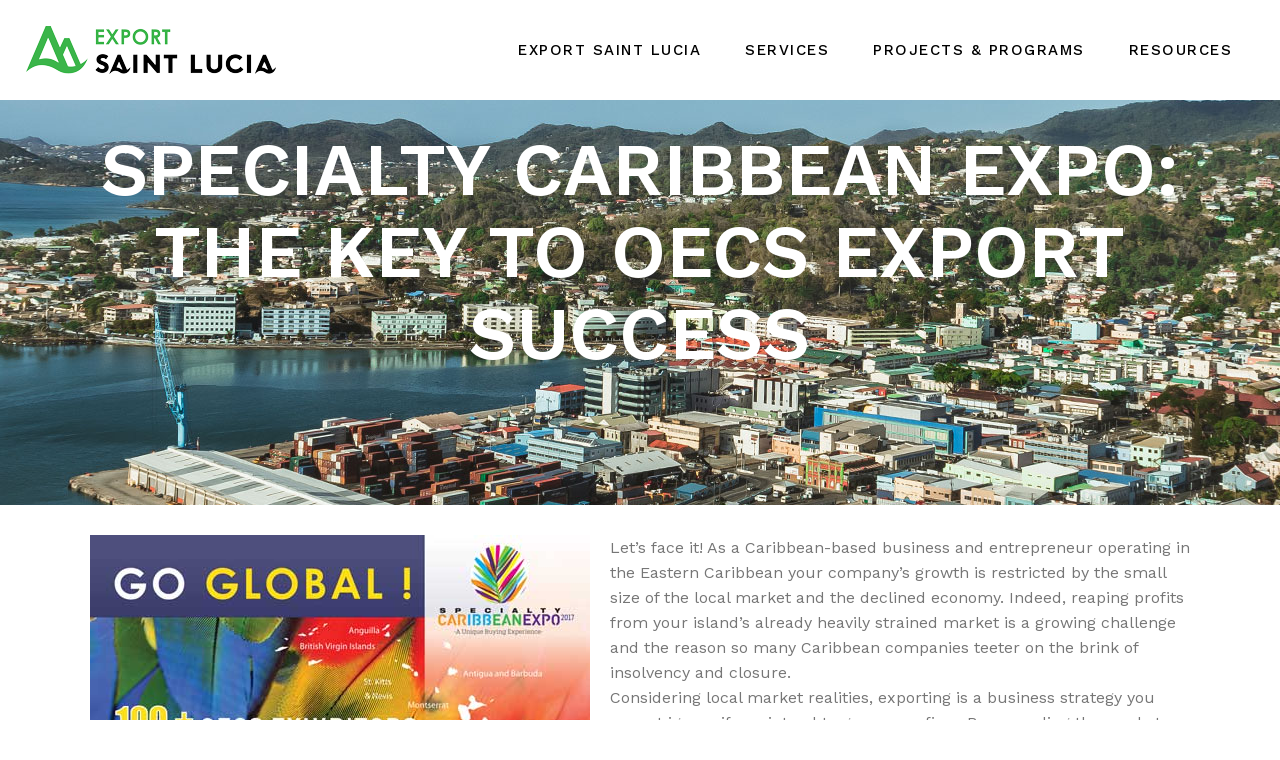

--- FILE ---
content_type: text/html; charset=UTF-8
request_url: https://exportsaintlucia.org/specialty-caribbean-expo-the-key-to-oecs-export-success/
body_size: 16312
content:
	<!DOCTYPE html>
<html dir="ltr" lang="en" prefix="og: https://ogp.me/ns#">
<head>
	<meta charset="UTF-8" />
	
				<meta name="viewport" content="width=device-width,initial-scale=1,user-scalable=no">
		
            
            
	<link rel="profile" href="http://gmpg.org/xfn/11" />
	<link rel="pingback" href="https://exportsaintlucia.org/xmlrpc.php" />

	<title>SPECIALTY CARIBBEAN EXPO: The Key to OECS Export Success - Export Saint Lucia</title>
	<style>img:is([sizes="auto" i], [sizes^="auto," i]) { contain-intrinsic-size: 3000px 1500px }</style>
	
		<!-- All in One SEO 4.8.9 - aioseo.com -->
	<meta name="description" content="Let’s face it! As a Caribbean-based business and entrepreneur operating in the Eastern Caribbean your company’s growth is restricted by the small size of the local market and the declined economy. Indeed, reaping profits from your island’s already heavily strained market is a growing challenge and the reason so many Caribbean companies teeter on the" />
	<meta name="robots" content="max-image-preview:large" />
	<link rel="canonical" href="https://exportsaintlucia.org/specialty-caribbean-expo-the-key-to-oecs-export-success/" />
	<meta name="generator" content="All in One SEO (AIOSEO) 4.8.9" />
		<meta property="og:locale" content="en_US" />
		<meta property="og:site_name" content="Export Saint Lucia - Excellence at Home and Abroad" />
		<meta property="og:type" content="article" />
		<meta property="og:title" content="SPECIALTY CARIBBEAN EXPO: The Key to OECS Export Success - Export Saint Lucia" />
		<meta property="og:description" content="Let’s face it! As a Caribbean-based business and entrepreneur operating in the Eastern Caribbean your company’s growth is restricted by the small size of the local market and the declined economy. Indeed, reaping profits from your island’s already heavily strained market is a growing challenge and the reason so many Caribbean companies teeter on the" />
		<meta property="og:url" content="https://exportsaintlucia.org/specialty-caribbean-expo-the-key-to-oecs-export-success/" />
		<meta property="article:published_time" content="2016-11-18T16:08:29+00:00" />
		<meta property="article:modified_time" content="2016-11-18T16:08:29+00:00" />
		<meta name="twitter:card" content="summary_large_image" />
		<meta name="twitter:title" content="SPECIALTY CARIBBEAN EXPO: The Key to OECS Export Success - Export Saint Lucia" />
		<meta name="twitter:description" content="Let’s face it! As a Caribbean-based business and entrepreneur operating in the Eastern Caribbean your company’s growth is restricted by the small size of the local market and the declined economy. Indeed, reaping profits from your island’s already heavily strained market is a growing challenge and the reason so many Caribbean companies teeter on the" />
		<script type="application/ld+json" class="aioseo-schema">
			{"@context":"https:\/\/schema.org","@graph":[{"@type":"BreadcrumbList","@id":"https:\/\/exportsaintlucia.org\/specialty-caribbean-expo-the-key-to-oecs-export-success\/#breadcrumblist","itemListElement":[{"@type":"ListItem","@id":"https:\/\/exportsaintlucia.org#listItem","position":1,"name":"Home","item":"https:\/\/exportsaintlucia.org","nextItem":{"@type":"ListItem","@id":"https:\/\/exportsaintlucia.org\/specialty-caribbean-expo-the-key-to-oecs-export-success\/#listItem","name":"SPECIALTY CARIBBEAN EXPO: The Key to OECS Export Success"}},{"@type":"ListItem","@id":"https:\/\/exportsaintlucia.org\/specialty-caribbean-expo-the-key-to-oecs-export-success\/#listItem","position":2,"name":"SPECIALTY CARIBBEAN EXPO: The Key to OECS Export Success","previousItem":{"@type":"ListItem","@id":"https:\/\/exportsaintlucia.org#listItem","name":"Home"}}]},{"@type":"Organization","@id":"https:\/\/exportsaintlucia.org\/#organization","name":"Export Saint Lucia","description":"Excellence at Home and Abroad","url":"https:\/\/exportsaintlucia.org\/","email":"info@exportsaintlucia.org"},{"@type":"WebPage","@id":"https:\/\/exportsaintlucia.org\/specialty-caribbean-expo-the-key-to-oecs-export-success\/#webpage","url":"https:\/\/exportsaintlucia.org\/specialty-caribbean-expo-the-key-to-oecs-export-success\/","name":"SPECIALTY CARIBBEAN EXPO: The Key to OECS Export Success - Export Saint Lucia","description":"Let\u2019s face it! As a Caribbean-based business and entrepreneur operating in the Eastern Caribbean your company\u2019s growth is restricted by the small size of the local market and the declined economy. Indeed, reaping profits from your island\u2019s already heavily strained market is a growing challenge and the reason so many Caribbean companies teeter on the","inLanguage":"en","isPartOf":{"@id":"https:\/\/exportsaintlucia.org\/#website"},"breadcrumb":{"@id":"https:\/\/exportsaintlucia.org\/specialty-caribbean-expo-the-key-to-oecs-export-success\/#breadcrumblist"},"datePublished":"2016-11-18T16:08:29+00:00","dateModified":"2016-11-18T16:08:29+00:00"},{"@type":"WebSite","@id":"https:\/\/exportsaintlucia.org\/#website","url":"https:\/\/exportsaintlucia.org\/","name":"Export Saint Lucia","alternateName":"Export Saint Lucia","description":"Excellence at Home and Abroad","inLanguage":"en","publisher":{"@id":"https:\/\/exportsaintlucia.org\/#organization"}}]}
		</script>
		<!-- All in One SEO -->

<link rel='dns-prefetch' href='//platform-api.sharethis.com' />
<link rel='dns-prefetch' href='//www.googletagmanager.com' />
<link rel='dns-prefetch' href='//fonts.googleapis.com' />
<link rel="alternate" type="application/rss+xml" title="Export Saint Lucia &raquo; Feed" href="https://exportsaintlucia.org/feed/" />
<link rel="alternate" type="application/rss+xml" title="Export Saint Lucia &raquo; Comments Feed" href="https://exportsaintlucia.org/comments/feed/" />
<link rel="alternate" type="application/rss+xml" title="Export Saint Lucia &raquo; SPECIALTY CARIBBEAN EXPO: The Key to OECS Export Success Comments Feed" href="https://exportsaintlucia.org/specialty-caribbean-expo-the-key-to-oecs-export-success/feed/" />
<script type="text/javascript">
/* <![CDATA[ */
window._wpemojiSettings = {"baseUrl":"https:\/\/s.w.org\/images\/core\/emoji\/16.0.1\/72x72\/","ext":".png","svgUrl":"https:\/\/s.w.org\/images\/core\/emoji\/16.0.1\/svg\/","svgExt":".svg","source":{"concatemoji":"https:\/\/exportsaintlucia.org\/wp-includes\/js\/wp-emoji-release.min.js?ver=6.8.3"}};
/*! This file is auto-generated */
!function(s,n){var o,i,e;function c(e){try{var t={supportTests:e,timestamp:(new Date).valueOf()};sessionStorage.setItem(o,JSON.stringify(t))}catch(e){}}function p(e,t,n){e.clearRect(0,0,e.canvas.width,e.canvas.height),e.fillText(t,0,0);var t=new Uint32Array(e.getImageData(0,0,e.canvas.width,e.canvas.height).data),a=(e.clearRect(0,0,e.canvas.width,e.canvas.height),e.fillText(n,0,0),new Uint32Array(e.getImageData(0,0,e.canvas.width,e.canvas.height).data));return t.every(function(e,t){return e===a[t]})}function u(e,t){e.clearRect(0,0,e.canvas.width,e.canvas.height),e.fillText(t,0,0);for(var n=e.getImageData(16,16,1,1),a=0;a<n.data.length;a++)if(0!==n.data[a])return!1;return!0}function f(e,t,n,a){switch(t){case"flag":return n(e,"\ud83c\udff3\ufe0f\u200d\u26a7\ufe0f","\ud83c\udff3\ufe0f\u200b\u26a7\ufe0f")?!1:!n(e,"\ud83c\udde8\ud83c\uddf6","\ud83c\udde8\u200b\ud83c\uddf6")&&!n(e,"\ud83c\udff4\udb40\udc67\udb40\udc62\udb40\udc65\udb40\udc6e\udb40\udc67\udb40\udc7f","\ud83c\udff4\u200b\udb40\udc67\u200b\udb40\udc62\u200b\udb40\udc65\u200b\udb40\udc6e\u200b\udb40\udc67\u200b\udb40\udc7f");case"emoji":return!a(e,"\ud83e\udedf")}return!1}function g(e,t,n,a){var r="undefined"!=typeof WorkerGlobalScope&&self instanceof WorkerGlobalScope?new OffscreenCanvas(300,150):s.createElement("canvas"),o=r.getContext("2d",{willReadFrequently:!0}),i=(o.textBaseline="top",o.font="600 32px Arial",{});return e.forEach(function(e){i[e]=t(o,e,n,a)}),i}function t(e){var t=s.createElement("script");t.src=e,t.defer=!0,s.head.appendChild(t)}"undefined"!=typeof Promise&&(o="wpEmojiSettingsSupports",i=["flag","emoji"],n.supports={everything:!0,everythingExceptFlag:!0},e=new Promise(function(e){s.addEventListener("DOMContentLoaded",e,{once:!0})}),new Promise(function(t){var n=function(){try{var e=JSON.parse(sessionStorage.getItem(o));if("object"==typeof e&&"number"==typeof e.timestamp&&(new Date).valueOf()<e.timestamp+604800&&"object"==typeof e.supportTests)return e.supportTests}catch(e){}return null}();if(!n){if("undefined"!=typeof Worker&&"undefined"!=typeof OffscreenCanvas&&"undefined"!=typeof URL&&URL.createObjectURL&&"undefined"!=typeof Blob)try{var e="postMessage("+g.toString()+"("+[JSON.stringify(i),f.toString(),p.toString(),u.toString()].join(",")+"));",a=new Blob([e],{type:"text/javascript"}),r=new Worker(URL.createObjectURL(a),{name:"wpTestEmojiSupports"});return void(r.onmessage=function(e){c(n=e.data),r.terminate(),t(n)})}catch(e){}c(n=g(i,f,p,u))}t(n)}).then(function(e){for(var t in e)n.supports[t]=e[t],n.supports.everything=n.supports.everything&&n.supports[t],"flag"!==t&&(n.supports.everythingExceptFlag=n.supports.everythingExceptFlag&&n.supports[t]);n.supports.everythingExceptFlag=n.supports.everythingExceptFlag&&!n.supports.flag,n.DOMReady=!1,n.readyCallback=function(){n.DOMReady=!0}}).then(function(){return e}).then(function(){var e;n.supports.everything||(n.readyCallback(),(e=n.source||{}).concatemoji?t(e.concatemoji):e.wpemoji&&e.twemoji&&(t(e.twemoji),t(e.wpemoji)))}))}((window,document),window._wpemojiSettings);
/* ]]> */
</script>
<style id='wp-emoji-styles-inline-css' type='text/css'>

	img.wp-smiley, img.emoji {
		display: inline !important;
		border: none !important;
		box-shadow: none !important;
		height: 1em !important;
		width: 1em !important;
		margin: 0 0.07em !important;
		vertical-align: -0.1em !important;
		background: none !important;
		padding: 0 !important;
	}
</style>
<link rel='stylesheet' id='wp-block-library-css' href='https://exportsaintlucia.org/wp-includes/css/dist/block-library/style.min.css?ver=6.8.3' type='text/css' media='all' />
<style id='classic-theme-styles-inline-css' type='text/css'>
/*! This file is auto-generated */
.wp-block-button__link{color:#fff;background-color:#32373c;border-radius:9999px;box-shadow:none;text-decoration:none;padding:calc(.667em + 2px) calc(1.333em + 2px);font-size:1.125em}.wp-block-file__button{background:#32373c;color:#fff;text-decoration:none}
</style>
<link rel='stylesheet' id='helpie-faq-bundle-styles-css' href='https://exportsaintlucia.org/wp-content/plugins/helpie-faq/assets/bundles/main.app.css?ver=1.41' type='text/css' media='all' />
<style id='global-styles-inline-css' type='text/css'>
:root{--wp--preset--aspect-ratio--square: 1;--wp--preset--aspect-ratio--4-3: 4/3;--wp--preset--aspect-ratio--3-4: 3/4;--wp--preset--aspect-ratio--3-2: 3/2;--wp--preset--aspect-ratio--2-3: 2/3;--wp--preset--aspect-ratio--16-9: 16/9;--wp--preset--aspect-ratio--9-16: 9/16;--wp--preset--color--black: #000000;--wp--preset--color--cyan-bluish-gray: #abb8c3;--wp--preset--color--white: #ffffff;--wp--preset--color--pale-pink: #f78da7;--wp--preset--color--vivid-red: #cf2e2e;--wp--preset--color--luminous-vivid-orange: #ff6900;--wp--preset--color--luminous-vivid-amber: #fcb900;--wp--preset--color--light-green-cyan: #7bdcb5;--wp--preset--color--vivid-green-cyan: #00d084;--wp--preset--color--pale-cyan-blue: #8ed1fc;--wp--preset--color--vivid-cyan-blue: #0693e3;--wp--preset--color--vivid-purple: #9b51e0;--wp--preset--gradient--vivid-cyan-blue-to-vivid-purple: linear-gradient(135deg,rgba(6,147,227,1) 0%,rgb(155,81,224) 100%);--wp--preset--gradient--light-green-cyan-to-vivid-green-cyan: linear-gradient(135deg,rgb(122,220,180) 0%,rgb(0,208,130) 100%);--wp--preset--gradient--luminous-vivid-amber-to-luminous-vivid-orange: linear-gradient(135deg,rgba(252,185,0,1) 0%,rgba(255,105,0,1) 100%);--wp--preset--gradient--luminous-vivid-orange-to-vivid-red: linear-gradient(135deg,rgba(255,105,0,1) 0%,rgb(207,46,46) 100%);--wp--preset--gradient--very-light-gray-to-cyan-bluish-gray: linear-gradient(135deg,rgb(238,238,238) 0%,rgb(169,184,195) 100%);--wp--preset--gradient--cool-to-warm-spectrum: linear-gradient(135deg,rgb(74,234,220) 0%,rgb(151,120,209) 20%,rgb(207,42,186) 40%,rgb(238,44,130) 60%,rgb(251,105,98) 80%,rgb(254,248,76) 100%);--wp--preset--gradient--blush-light-purple: linear-gradient(135deg,rgb(255,206,236) 0%,rgb(152,150,240) 100%);--wp--preset--gradient--blush-bordeaux: linear-gradient(135deg,rgb(254,205,165) 0%,rgb(254,45,45) 50%,rgb(107,0,62) 100%);--wp--preset--gradient--luminous-dusk: linear-gradient(135deg,rgb(255,203,112) 0%,rgb(199,81,192) 50%,rgb(65,88,208) 100%);--wp--preset--gradient--pale-ocean: linear-gradient(135deg,rgb(255,245,203) 0%,rgb(182,227,212) 50%,rgb(51,167,181) 100%);--wp--preset--gradient--electric-grass: linear-gradient(135deg,rgb(202,248,128) 0%,rgb(113,206,126) 100%);--wp--preset--gradient--midnight: linear-gradient(135deg,rgb(2,3,129) 0%,rgb(40,116,252) 100%);--wp--preset--font-size--small: 13px;--wp--preset--font-size--medium: 20px;--wp--preset--font-size--large: 36px;--wp--preset--font-size--x-large: 42px;--wp--preset--spacing--20: 0.44rem;--wp--preset--spacing--30: 0.67rem;--wp--preset--spacing--40: 1rem;--wp--preset--spacing--50: 1.5rem;--wp--preset--spacing--60: 2.25rem;--wp--preset--spacing--70: 3.38rem;--wp--preset--spacing--80: 5.06rem;--wp--preset--shadow--natural: 6px 6px 9px rgba(0, 0, 0, 0.2);--wp--preset--shadow--deep: 12px 12px 50px rgba(0, 0, 0, 0.4);--wp--preset--shadow--sharp: 6px 6px 0px rgba(0, 0, 0, 0.2);--wp--preset--shadow--outlined: 6px 6px 0px -3px rgba(255, 255, 255, 1), 6px 6px rgba(0, 0, 0, 1);--wp--preset--shadow--crisp: 6px 6px 0px rgba(0, 0, 0, 1);}:where(.is-layout-flex){gap: 0.5em;}:where(.is-layout-grid){gap: 0.5em;}body .is-layout-flex{display: flex;}.is-layout-flex{flex-wrap: wrap;align-items: center;}.is-layout-flex > :is(*, div){margin: 0;}body .is-layout-grid{display: grid;}.is-layout-grid > :is(*, div){margin: 0;}:where(.wp-block-columns.is-layout-flex){gap: 2em;}:where(.wp-block-columns.is-layout-grid){gap: 2em;}:where(.wp-block-post-template.is-layout-flex){gap: 1.25em;}:where(.wp-block-post-template.is-layout-grid){gap: 1.25em;}.has-black-color{color: var(--wp--preset--color--black) !important;}.has-cyan-bluish-gray-color{color: var(--wp--preset--color--cyan-bluish-gray) !important;}.has-white-color{color: var(--wp--preset--color--white) !important;}.has-pale-pink-color{color: var(--wp--preset--color--pale-pink) !important;}.has-vivid-red-color{color: var(--wp--preset--color--vivid-red) !important;}.has-luminous-vivid-orange-color{color: var(--wp--preset--color--luminous-vivid-orange) !important;}.has-luminous-vivid-amber-color{color: var(--wp--preset--color--luminous-vivid-amber) !important;}.has-light-green-cyan-color{color: var(--wp--preset--color--light-green-cyan) !important;}.has-vivid-green-cyan-color{color: var(--wp--preset--color--vivid-green-cyan) !important;}.has-pale-cyan-blue-color{color: var(--wp--preset--color--pale-cyan-blue) !important;}.has-vivid-cyan-blue-color{color: var(--wp--preset--color--vivid-cyan-blue) !important;}.has-vivid-purple-color{color: var(--wp--preset--color--vivid-purple) !important;}.has-black-background-color{background-color: var(--wp--preset--color--black) !important;}.has-cyan-bluish-gray-background-color{background-color: var(--wp--preset--color--cyan-bluish-gray) !important;}.has-white-background-color{background-color: var(--wp--preset--color--white) !important;}.has-pale-pink-background-color{background-color: var(--wp--preset--color--pale-pink) !important;}.has-vivid-red-background-color{background-color: var(--wp--preset--color--vivid-red) !important;}.has-luminous-vivid-orange-background-color{background-color: var(--wp--preset--color--luminous-vivid-orange) !important;}.has-luminous-vivid-amber-background-color{background-color: var(--wp--preset--color--luminous-vivid-amber) !important;}.has-light-green-cyan-background-color{background-color: var(--wp--preset--color--light-green-cyan) !important;}.has-vivid-green-cyan-background-color{background-color: var(--wp--preset--color--vivid-green-cyan) !important;}.has-pale-cyan-blue-background-color{background-color: var(--wp--preset--color--pale-cyan-blue) !important;}.has-vivid-cyan-blue-background-color{background-color: var(--wp--preset--color--vivid-cyan-blue) !important;}.has-vivid-purple-background-color{background-color: var(--wp--preset--color--vivid-purple) !important;}.has-black-border-color{border-color: var(--wp--preset--color--black) !important;}.has-cyan-bluish-gray-border-color{border-color: var(--wp--preset--color--cyan-bluish-gray) !important;}.has-white-border-color{border-color: var(--wp--preset--color--white) !important;}.has-pale-pink-border-color{border-color: var(--wp--preset--color--pale-pink) !important;}.has-vivid-red-border-color{border-color: var(--wp--preset--color--vivid-red) !important;}.has-luminous-vivid-orange-border-color{border-color: var(--wp--preset--color--luminous-vivid-orange) !important;}.has-luminous-vivid-amber-border-color{border-color: var(--wp--preset--color--luminous-vivid-amber) !important;}.has-light-green-cyan-border-color{border-color: var(--wp--preset--color--light-green-cyan) !important;}.has-vivid-green-cyan-border-color{border-color: var(--wp--preset--color--vivid-green-cyan) !important;}.has-pale-cyan-blue-border-color{border-color: var(--wp--preset--color--pale-cyan-blue) !important;}.has-vivid-cyan-blue-border-color{border-color: var(--wp--preset--color--vivid-cyan-blue) !important;}.has-vivid-purple-border-color{border-color: var(--wp--preset--color--vivid-purple) !important;}.has-vivid-cyan-blue-to-vivid-purple-gradient-background{background: var(--wp--preset--gradient--vivid-cyan-blue-to-vivid-purple) !important;}.has-light-green-cyan-to-vivid-green-cyan-gradient-background{background: var(--wp--preset--gradient--light-green-cyan-to-vivid-green-cyan) !important;}.has-luminous-vivid-amber-to-luminous-vivid-orange-gradient-background{background: var(--wp--preset--gradient--luminous-vivid-amber-to-luminous-vivid-orange) !important;}.has-luminous-vivid-orange-to-vivid-red-gradient-background{background: var(--wp--preset--gradient--luminous-vivid-orange-to-vivid-red) !important;}.has-very-light-gray-to-cyan-bluish-gray-gradient-background{background: var(--wp--preset--gradient--very-light-gray-to-cyan-bluish-gray) !important;}.has-cool-to-warm-spectrum-gradient-background{background: var(--wp--preset--gradient--cool-to-warm-spectrum) !important;}.has-blush-light-purple-gradient-background{background: var(--wp--preset--gradient--blush-light-purple) !important;}.has-blush-bordeaux-gradient-background{background: var(--wp--preset--gradient--blush-bordeaux) !important;}.has-luminous-dusk-gradient-background{background: var(--wp--preset--gradient--luminous-dusk) !important;}.has-pale-ocean-gradient-background{background: var(--wp--preset--gradient--pale-ocean) !important;}.has-electric-grass-gradient-background{background: var(--wp--preset--gradient--electric-grass) !important;}.has-midnight-gradient-background{background: var(--wp--preset--gradient--midnight) !important;}.has-small-font-size{font-size: var(--wp--preset--font-size--small) !important;}.has-medium-font-size{font-size: var(--wp--preset--font-size--medium) !important;}.has-large-font-size{font-size: var(--wp--preset--font-size--large) !important;}.has-x-large-font-size{font-size: var(--wp--preset--font-size--x-large) !important;}
:where(.wp-block-post-template.is-layout-flex){gap: 1.25em;}:where(.wp-block-post-template.is-layout-grid){gap: 1.25em;}
:where(.wp-block-columns.is-layout-flex){gap: 2em;}:where(.wp-block-columns.is-layout-grid){gap: 2em;}
:root :where(.wp-block-pullquote){font-size: 1.5em;line-height: 1.6;}
</style>
<link rel='stylesheet' id='contact-form-7-css' href='https://exportsaintlucia.org/wp-content/plugins/contact-form-7/includes/css/styles.css?ver=6.1.2' type='text/css' media='all' />
<link rel='stylesheet' id='wpsm_ac-font-awesome-front-css' href='https://exportsaintlucia.org/wp-content/plugins/responsive-accordion-and-collapse/css/font-awesome/css/font-awesome.min.css?ver=6.8.3' type='text/css' media='all' />
<link rel='stylesheet' id='wpsm_ac_bootstrap-front-css' href='https://exportsaintlucia.org/wp-content/plugins/responsive-accordion-and-collapse/css/bootstrap-front.css?ver=6.8.3' type='text/css' media='all' />
<link rel='stylesheet' id='ppress-frontend-css' href='https://exportsaintlucia.org/wp-content/plugins/wp-user-avatar/assets/css/frontend.min.css?ver=4.16.6' type='text/css' media='all' />
<link rel='stylesheet' id='ppress-flatpickr-css' href='https://exportsaintlucia.org/wp-content/plugins/wp-user-avatar/assets/flatpickr/flatpickr.min.css?ver=4.16.6' type='text/css' media='all' />
<link rel='stylesheet' id='ppress-select2-css' href='https://exportsaintlucia.org/wp-content/plugins/wp-user-avatar/assets/select2/select2.min.css?ver=6.8.3' type='text/css' media='all' />
<link rel='stylesheet' id='mediaelement-css' href='https://exportsaintlucia.org/wp-includes/js/mediaelement/mediaelementplayer-legacy.min.css?ver=4.2.17' type='text/css' media='all' />
<link rel='stylesheet' id='wp-mediaelement-css' href='https://exportsaintlucia.org/wp-includes/js/mediaelement/wp-mediaelement.min.css?ver=6.8.3' type='text/css' media='all' />
<link rel='stylesheet' id='bridge-default-style-css' href='https://exportsaintlucia.org/wp-content/themes/bridge/style.css?ver=6.8.3' type='text/css' media='all' />
<link rel='stylesheet' id='bridge-qode-font_awesome-css' href='https://exportsaintlucia.org/wp-content/themes/bridge/css/font-awesome/css/font-awesome.min.css?ver=6.8.3' type='text/css' media='all' />
<link rel='stylesheet' id='bridge-qode-font_elegant-css' href='https://exportsaintlucia.org/wp-content/themes/bridge/css/elegant-icons/style.min.css?ver=6.8.3' type='text/css' media='all' />
<link rel='stylesheet' id='bridge-qode-linea_icons-css' href='https://exportsaintlucia.org/wp-content/themes/bridge/css/linea-icons/style.css?ver=6.8.3' type='text/css' media='all' />
<link rel='stylesheet' id='bridge-qode-dripicons-css' href='https://exportsaintlucia.org/wp-content/themes/bridge/css/dripicons/dripicons.css?ver=6.8.3' type='text/css' media='all' />
<link rel='stylesheet' id='bridge-qode-kiko-css' href='https://exportsaintlucia.org/wp-content/themes/bridge/css/kiko/kiko-all.css?ver=6.8.3' type='text/css' media='all' />
<link rel='stylesheet' id='bridge-qode-font_awesome_5-css' href='https://exportsaintlucia.org/wp-content/themes/bridge/css/font-awesome-5/css/font-awesome-5.min.css?ver=6.8.3' type='text/css' media='all' />
<link rel='stylesheet' id='bridge-stylesheet-css' href='https://exportsaintlucia.org/wp-content/themes/bridge/css/stylesheet.min.css?ver=6.8.3' type='text/css' media='all' />
<style id='bridge-stylesheet-inline-css' type='text/css'>
   .page-id-3810.disabled_footer_top .footer_top_holder, .page-id-3810.disabled_footer_bottom .footer_bottom_holder { display: none;}


</style>
<link rel='stylesheet' id='bridge-print-css' href='https://exportsaintlucia.org/wp-content/themes/bridge/css/print.css?ver=6.8.3' type='text/css' media='all' />
<link rel='stylesheet' id='bridge-style-dynamic-css' href='https://exportsaintlucia.org/wp-content/themes/bridge/css/style_dynamic_callback.php?ver=6.8.3' type='text/css' media='all' />
<link rel='stylesheet' id='bridge-responsive-css' href='https://exportsaintlucia.org/wp-content/themes/bridge/css/responsive.min.css?ver=6.8.3' type='text/css' media='all' />
<link rel='stylesheet' id='bridge-style-dynamic-responsive-css' href='https://exportsaintlucia.org/wp-content/themes/bridge/css/style_dynamic_responsive_callback.php?ver=6.8.3' type='text/css' media='all' />
<style id='bridge-style-dynamic-responsive-inline-css' type='text/css'>
.footer_top .widget_nav_menu ul li {
    padding: 0 0 13px;
}

p.icon_title {
    font-family: Nunito Sans;
    font-size: 14px;
    font-weight: 400;
    color: #494949;
    padding: 4px 0px 0;
}
.q_icon_with_title .icon_title_holder .icon_holder {
    padding: 0 8px 0 0;
}
.qode-accordion-holder .qode-title-holder {
    text-transform: uppercase;
}
.qode-accordion-holder .qode-title-holder .qode-tab-title .qode-tab-title-icon {
    width: 18px;
}
.qode-accordion-holder .qode-accordion-content {
    padding: 17px 20px 0px 51px;
}
.q_icon_with_title .icon_text_holder h5.icon_title {
    color: #767676;
    font-family: 'Work Sans', sans-serif;
    font-size: 16px;
    line-height: 25px;
    font-style: normal;
    font-weight: 400;
    letter-spacing: 0;
    text-transform: none;
}
.q_icon_with_title .icon_text_inner {
    padding: 0 0 9px;
}
.q_icon_with_title .icon_title_holder {
    margin: 0 0 0;
}
.page_not_found {
    margin: 109px 14% 83px;
}
.header_top .q_icon_with_title .icon_title_holder{
display: flex;
}
.header_top.clearfix {
    background-color: #fafafa! important;
}
@media only screen and (max-width: 1200px){
nav.main_menu > ul > li > a{
padding: 0 9px
}

.header_bottom_right_widget_holder{
padding: 0;
}
}
.qode-accordion-holder .qode-title-holder.ui-state-active,
.qode-accordion-holder .qode-title-holder:hover {
background-color: transparent;
}

.qode-accordion-holder .qode-title-holder.ui-state-active{
border-bottom: 1px solid #ddd;
}

.qode-accordion-holder .qode-title-holder .qode-tab-title span.qode-tab-title-inner {
    color: #424242;
    padding: 36px 0 5px;
}

.qode-accordion-holder .qode-title-holder .qode-accordion-mark {
display: none;
}

.qode-accordion-holder .qode-title-holder {
border-bottom-color: #ddd;
}

.qode-accordion-holder .qode-title-holder .qode-tab-title {
height: 52px;
}
nav.main_menu ul li a span.underline_dash, nav.vertical_menu ul li a span.underline_dash {
    bottom: -5px;
}
.qbutton .qode_button_icon_element, .qbutton i {
    font-size: 15px;
}
header:not(.with_hover_bg_color) nav.main_menu>ul>li:hover>a{
opacity: 1;
}
.qbutton .qode_button_icon_element, .qbutton i{
position: relative;
top: 2px;
}
@media only screen and (min-width: 1001px){
.header_bottom{
padding: 0 2%;
}

header .header_inner_left{
left: 2%;
}

.header_bottom_right_widget_holder{
padding-right: 0;
}
}
.wpcf7-submit.qbutton .qode_icon_element{
font-size: 15px;
position: relative;
top: 2px;
margin-left: 10px;
}
</style>
<link rel='stylesheet' id='js_composer_front-css' href='https://exportsaintlucia.org/wp-content/plugins/js_composer/assets/css/js_composer.min.css?ver=8.7.1' type='text/css' media='all' />
<link rel='stylesheet' id='bridge-style-handle-google-fonts-css' href='https://fonts.googleapis.com/css?family=Raleway%3A100%2C200%2C300%2C400%2C500%2C600%2C700%2C800%2C900%2C100italic%2C300italic%2C400italic%2C700italic%7CWork+Sans%3A100%2C200%2C300%2C400%2C500%2C600%2C700%2C800%2C900%2C100italic%2C300italic%2C400italic%2C700italic&#038;subset=latin%2Clatin-ext&#038;ver=1.0.0' type='text/css' media='all' />
<link rel='stylesheet' id='bridge-core-dashboard-style-css' href='https://exportsaintlucia.org/wp-content/plugins/bridge-core/modules/core-dashboard/assets/css/core-dashboard.min.css?ver=6.8.3' type='text/css' media='all' />
<link rel='stylesheet' id='bridge-childstyle-css' href='https://exportsaintlucia.org/wp-content/themes/bridge-child/style.css?ver=6.8.3' type='text/css' media='all' />
<script type="text/javascript" async src="https://exportsaintlucia.org/wp-content/plugins/burst-statistics/helpers/timeme/timeme.min.js?ver=1761331563" id="burst-timeme-js"></script>
<script type="text/javascript" id="burst-js-extra">
/* <![CDATA[ */
var burst = {"tracking":{"isInitialHit":true,"lastUpdateTimestamp":0,"beacon_url":"https:\/\/exportsaintlucia.org\/wp-content\/plugins\/burst-statistics\/endpoint.php","ajaxUrl":"https:\/\/exportsaintlucia.org\/wp-admin\/admin-ajax.php"},"options":{"cookieless":0,"pageUrl":"https:\/\/exportsaintlucia.org\/specialty-caribbean-expo-the-key-to-oecs-export-success\/","beacon_enabled":1,"do_not_track":0,"enable_turbo_mode":0,"track_url_change":0,"cookie_retention_days":30,"debug":0},"goals":{"completed":[],"scriptUrl":"https:\/\/exportsaintlucia.org\/wp-content\/plugins\/burst-statistics\/\/assets\/js\/build\/burst-goals.js?v=1761331563","active":[]},"cache":{"uid":null,"fingerprint":null,"isUserAgent":null,"isDoNotTrack":null,"useCookies":null}};
/* ]]> */
</script>
<script type="text/javascript" async src="https://exportsaintlucia.org/wp-content/plugins/burst-statistics/assets/js/build/burst.min.js?ver=1761331563" id="burst-js"></script>
<script type="text/javascript" src="https://exportsaintlucia.org/wp-includes/js/jquery/jquery.min.js?ver=3.7.1" id="jquery-core-js"></script>
<script type="text/javascript" src="https://exportsaintlucia.org/wp-includes/js/jquery/jquery-migrate.min.js?ver=3.4.1" id="jquery-migrate-js"></script>
<script type="text/javascript" src="https://exportsaintlucia.org/wp-content/plugins/wp-user-avatar/assets/flatpickr/flatpickr.min.js?ver=4.16.6" id="ppress-flatpickr-js"></script>
<script type="text/javascript" src="https://exportsaintlucia.org/wp-content/plugins/wp-user-avatar/assets/select2/select2.min.js?ver=4.16.6" id="ppress-select2-js"></script>
<script type="text/javascript" src="//platform-api.sharethis.com/js/sharethis.js#source=googleanalytics-wordpress#product=ga&amp;property=648b6b307674a900126112d4" id="googleanalytics-platform-sharethis-js"></script>

<!-- Google tag (gtag.js) snippet added by Site Kit -->
<!-- Google Analytics snippet added by Site Kit -->
<script type="text/javascript" src="https://www.googletagmanager.com/gtag/js?id=G-2HHE2WG184" id="google_gtagjs-js" async></script>
<script type="text/javascript" id="google_gtagjs-js-after">
/* <![CDATA[ */
window.dataLayer = window.dataLayer || [];function gtag(){dataLayer.push(arguments);}
gtag("set","linker",{"domains":["exportsaintlucia.org"]});
gtag("js", new Date());
gtag("set", "developer_id.dZTNiMT", true);
gtag("config", "G-2HHE2WG184");
/* ]]> */
</script>
<script></script><link rel="https://api.w.org/" href="https://exportsaintlucia.org/wp-json/" /><link rel="alternate" title="JSON" type="application/json" href="https://exportsaintlucia.org/wp-json/wp/v2/pages/3810" /><link rel="EditURI" type="application/rsd+xml" title="RSD" href="https://exportsaintlucia.org/xmlrpc.php?rsd" />
<meta name="generator" content="WordPress 6.8.3" />
<link rel='shortlink' href='https://exportsaintlucia.org/?p=3810' />
<link rel="alternate" title="oEmbed (JSON)" type="application/json+oembed" href="https://exportsaintlucia.org/wp-json/oembed/1.0/embed?url=https%3A%2F%2Fexportsaintlucia.org%2Fspecialty-caribbean-expo-the-key-to-oecs-export-success%2F" />
<link rel="alternate" title="oEmbed (XML)" type="text/xml+oembed" href="https://exportsaintlucia.org/wp-json/oembed/1.0/embed?url=https%3A%2F%2Fexportsaintlucia.org%2Fspecialty-caribbean-expo-the-key-to-oecs-export-success%2F&#038;format=xml" />
<meta name="cdp-version" content="1.5.0" /><meta name="generator" content="Site Kit by Google 1.164.0" /><meta name="generator" content="Elementor 3.32.5; features: additional_custom_breakpoints; settings: css_print_method-external, google_font-enabled, font_display-auto">
<style type="text/css">.recentcomments a{display:inline !important;padding:0 !important;margin:0 !important;}</style>			<style>
				.e-con.e-parent:nth-of-type(n+4):not(.e-lazyloaded):not(.e-no-lazyload),
				.e-con.e-parent:nth-of-type(n+4):not(.e-lazyloaded):not(.e-no-lazyload) * {
					background-image: none !important;
				}
				@media screen and (max-height: 1024px) {
					.e-con.e-parent:nth-of-type(n+3):not(.e-lazyloaded):not(.e-no-lazyload),
					.e-con.e-parent:nth-of-type(n+3):not(.e-lazyloaded):not(.e-no-lazyload) * {
						background-image: none !important;
					}
				}
				@media screen and (max-height: 640px) {
					.e-con.e-parent:nth-of-type(n+2):not(.e-lazyloaded):not(.e-no-lazyload),
					.e-con.e-parent:nth-of-type(n+2):not(.e-lazyloaded):not(.e-no-lazyload) * {
						background-image: none !important;
					}
				}
			</style>
			<meta name="generator" content="Powered by WPBakery Page Builder - drag and drop page builder for WordPress."/>
<meta name="generator" content="Powered by Slider Revolution 6.7.38 - responsive, Mobile-Friendly Slider Plugin for WordPress with comfortable drag and drop interface." />
<style type="text/css">.helpie-faq.accordions .helpie-mark{background-color:#ff0!important}.helpie-faq.accordions .helpie-mark{color:#000!important}.helpie-faq.accordions.custom-styles .accordion .accordion__item .accordion__header{padding-top:30px;padding-right:52.5px;padding-bottom:30px;padding-left:30px;}.helpie-faq.accordions.custom-styles .accordion .accordion__item .accordion__body{padding-top:25px;padding-right:25px;padding-bottom:0px;padding-left:25px;}.helpie-faq.accordions.custom-styles .accordion .accordion__item{border-top-width:0px;border-right-width:0px;border-bottom-width:1px;border-left-width:0px;border-color:#f2f2f2;border-style:solid;}.helpie-faq.custom-styles .accordion .accordion__item{margin-top:0px;margin-right:0px;margin-bottom:0px;margin-left:0px;}.helpie-faq-form__toggle{padding-top:15px!important;padding-right:15px!important;padding-bottom:15px!important;padding-left:15px!important;}.helpie-faq-form__submit{padding-top:15px!important;padding-right:15px!important;padding-bottom:15px!important;padding-left:15px!important;}</style><link rel="icon" href="https://exportsaintlucia.org/wp-content/uploads/2021/03/cropped-avatar-1-32x32.png" sizes="32x32" />
<link rel="icon" href="https://exportsaintlucia.org/wp-content/uploads/2021/03/cropped-avatar-1-192x192.png" sizes="192x192" />
<link rel="apple-touch-icon" href="https://exportsaintlucia.org/wp-content/uploads/2021/03/cropped-avatar-1-180x180.png" />
<meta name="msapplication-TileImage" content="https://exportsaintlucia.org/wp-content/uploads/2021/03/cropped-avatar-1-270x270.png" />
<script>function setREVStartSize(e){
			//window.requestAnimationFrame(function() {
				window.RSIW = window.RSIW===undefined ? window.innerWidth : window.RSIW;
				window.RSIH = window.RSIH===undefined ? window.innerHeight : window.RSIH;
				try {
					var pw = document.getElementById(e.c).parentNode.offsetWidth,
						newh;
					pw = pw===0 || isNaN(pw) || (e.l=="fullwidth" || e.layout=="fullwidth") ? window.RSIW : pw;
					e.tabw = e.tabw===undefined ? 0 : parseInt(e.tabw);
					e.thumbw = e.thumbw===undefined ? 0 : parseInt(e.thumbw);
					e.tabh = e.tabh===undefined ? 0 : parseInt(e.tabh);
					e.thumbh = e.thumbh===undefined ? 0 : parseInt(e.thumbh);
					e.tabhide = e.tabhide===undefined ? 0 : parseInt(e.tabhide);
					e.thumbhide = e.thumbhide===undefined ? 0 : parseInt(e.thumbhide);
					e.mh = e.mh===undefined || e.mh=="" || e.mh==="auto" ? 0 : parseInt(e.mh,0);
					if(e.layout==="fullscreen" || e.l==="fullscreen")
						newh = Math.max(e.mh,window.RSIH);
					else{
						e.gw = Array.isArray(e.gw) ? e.gw : [e.gw];
						for (var i in e.rl) if (e.gw[i]===undefined || e.gw[i]===0) e.gw[i] = e.gw[i-1];
						e.gh = e.el===undefined || e.el==="" || (Array.isArray(e.el) && e.el.length==0)? e.gh : e.el;
						e.gh = Array.isArray(e.gh) ? e.gh : [e.gh];
						for (var i in e.rl) if (e.gh[i]===undefined || e.gh[i]===0) e.gh[i] = e.gh[i-1];
											
						var nl = new Array(e.rl.length),
							ix = 0,
							sl;
						e.tabw = e.tabhide>=pw ? 0 : e.tabw;
						e.thumbw = e.thumbhide>=pw ? 0 : e.thumbw;
						e.tabh = e.tabhide>=pw ? 0 : e.tabh;
						e.thumbh = e.thumbhide>=pw ? 0 : e.thumbh;
						for (var i in e.rl) nl[i] = e.rl[i]<window.RSIW ? 0 : e.rl[i];
						sl = nl[0];
						for (var i in nl) if (sl>nl[i] && nl[i]>0) { sl = nl[i]; ix=i;}
						var m = pw>(e.gw[ix]+e.tabw+e.thumbw) ? 1 : (pw-(e.tabw+e.thumbw)) / (e.gw[ix]);
						newh =  (e.gh[ix] * m) + (e.tabh + e.thumbh);
					}
					var el = document.getElementById(e.c);
					if (el!==null && el) el.style.height = newh+"px";
					el = document.getElementById(e.c+"_wrapper");
					if (el!==null && el) {
						el.style.height = newh+"px";
						el.style.display = "block";
					}
				} catch(e){
					console.log("Failure at Presize of Slider:" + e)
				}
			//});
		  };</script>
		<style type="text/css" id="wp-custom-css">
			#comment-template p.comments-closed {
display: none;
}		</style>
		<noscript><style> .wpb_animate_when_almost_visible { opacity: 1; }</style></noscript></head>

<body class="wp-singular page-template-default page page-id-3810 wp-theme-bridge wp-child-theme-bridge-child bridge-core-3.3.4.5 qode-optimizer-1.0.4  qode_grid_1300 footer_responsive_adv hide_top_bar_on_mobile_header qode-child-theme-ver-1.0.0 qode-theme-ver-30.8.8.5 qode-theme-bridge disabled_footer_bottom wpb-js-composer js-comp-ver-8.7.1 vc_responsive elementor-default elementor-kit-1" itemscope itemtype="http://schema.org/WebPage" data-burst_id="3810" data-burst_type="page">




<div class="wrapper">
	<div class="wrapper_inner">

    
		<!-- Google Analytics start -->
				<!-- Google Analytics end -->

		
	<header class=" scroll_header_top_area  stick scrolled_not_transparent page_header">
	<div class="header_inner clearfix">
				<div class="header_top_bottom_holder">
			
			<div class="header_bottom clearfix" style=' background-color:rgba(255, 255, 255, 1);' >
											<div class="header_inner_left">
																	<div class="mobile_menu_button">
		<span>
			<i class="qode_icon_font_awesome fa fa-bars " ></i>		</span>
	</div>
								<div class="logo_wrapper" >
	<div class="q_logo">
		<a itemprop="url" href="https://exportsaintlucia.org/" >
             <img itemprop="image" class="normal" src="https://exportsaintlucia.org/wp-content/uploads/2021/03/Export-Saint-Lucia-Logo-Format-1-1.png" alt="Logo"> 			 <img itemprop="image" class="light" src="https://exportsaintlucia.org/wp-content/uploads/2021/03/Export-Saint-Lucia-Logo-Format-1-1.png" alt="Logo"/> 			 <img itemprop="image" class="dark" src="https://exportsaintlucia.org/wp-content/uploads/2021/03/logo-light.png" alt="Logo"/> 			 <img itemprop="image" class="sticky" src="https://exportsaintlucia.org/wp-content/uploads/2021/03/logo-light.png" alt="Logo"/> 			 <img itemprop="image" class="mobile" src="https://exportsaintlucia.org/wp-content/uploads/2021/03/Export-Saint-Lucia-Logo-Format-1-1.png" alt="Logo"/> 					</a>
	</div>
	</div>															</div>
															<div class="header_inner_right">
									<div class="side_menu_button_wrapper right">
																														<div class="side_menu_button">
																																	
										</div>
									</div>
								</div>
							
							
							<nav class="main_menu drop_down right">
								<ul id="menu-menu" class=""><li id="nav-menu-item-228" class="menu-item menu-item-type-post_type menu-item-object-page menu-item-has-children  has_sub narrow"><a href="https://exportsaintlucia.org/about/" class=""><i class="menu_icon blank fa"></i><span>Export Saint Lucia<span class="underline_dash"></span></span><span class="plus"></span></a>
<div class="second"><div class="inner"><ul>
	<li id="nav-menu-item-477" class="menu-item menu-item-type-post_type menu-item-object-page "><a href="https://exportsaintlucia.org/about/" class=""><i class="menu_icon blank fa"></i><span>About Export Saint Lucia</span><span class="plus"></span></a></li>
	<li id="nav-menu-item-6214" class="menu-item menu-item-type-post_type menu-item-object-page "><a href="https://exportsaintlucia.org/who-do-we-help/" class=""><i class="menu_icon blank fa"></i><span>Who Do We Help?</span><span class="plus"></span></a></li>
	<li id="nav-menu-item-229" class="menu-item menu-item-type-post_type menu-item-object-page "><a href="https://exportsaintlucia.org/country-profile/" class=""><i class="menu_icon blank fa"></i><span>Country Profile</span><span class="plus"></span></a></li>
</ul></div></div>
</li>
<li id="nav-menu-item-6234" class="menu-item menu-item-type-post_type menu-item-object-page menu-item-has-children  has_sub narrow"><a href="https://exportsaintlucia.org/services/" class=""><i class="menu_icon blank fa"></i><span>Services<span class="underline_dash"></span></span><span class="plus"></span></a>
<div class="second"><div class="inner"><ul>
	<li id="nav-menu-item-5912" class="menu-item menu-item-type-post_type menu-item-object-page "><a href="https://exportsaintlucia.org/export-saint-lucia-client-application-form/" class=""><i class="menu_icon blank fa"></i><span>Become a Client</span><span class="plus"></span></a></li>
</ul></div></div>
</li>
<li id="nav-menu-item-6611" class="menu-item menu-item-type-custom menu-item-object-custom menu-item-has-children  has_sub narrow"><a href="#" class=""><i class="menu_icon blank fa"></i><span>Projects &#038; Programs<span class="underline_dash"></span></span><span class="plus"></span></a>
<div class="second"><div class="inner"><ul>
	<li id="nav-menu-item-6612" class="menu-item menu-item-type-post_type menu-item-object-page "><a href="https://exportsaintlucia.org/enhancing-capacity-of-stakeholders-in-the-agriculture-sector-to-supply-quality-products-in-new-markets/" class=""><i class="menu_icon blank fa"></i><span>Enhancing the Capacity of Stakeholders in the Agriculture Sector to Supply Quality Products in New Markets</span><span class="plus"></span></a></li>
	<li id="nav-menu-item-6626" class="menu-item menu-item-type-post_type menu-item-object-page "><a href="https://exportsaintlucia.org/excelp-exporter-capacity-enhancement-program/" class=""><i class="menu_icon blank fa"></i><span>EXCELP: Exporter Capacity Enhancement Program</span><span class="plus"></span></a></li>
	<li id="nav-menu-item-6075" class="menu-item menu-item-type-post_type menu-item-object-page "><a href="https://exportsaintlucia.org/music-saint-lucia/" class=""><i class="menu_icon blank fa"></i><span>Music Saint Lucia</span><span class="plus"></span></a></li>
</ul></div></div>
</li>
<li id="nav-menu-item-6122" class="menu-item menu-item-type-custom menu-item-object-custom menu-item-has-children  has_sub narrow"><a href="#" class=""><i class="menu_icon blank fa"></i><span>Resources<span class="underline_dash"></span></span><span class="plus"></span></a>
<div class="second"><div class="inner"><ul>
	<li id="nav-menu-item-558" class="menu-item menu-item-type-post_type menu-item-object-page "><a href="https://exportsaintlucia.org/faqs/" class=""><i class="menu_icon blank fa"></i><span>FAQs</span><span class="plus"></span></a></li>
	<li id="nav-menu-item-6151" class="menu-item menu-item-type-post_type menu-item-object-page "><a href="https://exportsaintlucia.org/news/" class=""><i class="menu_icon blank fa"></i><span>News</span><span class="plus"></span></a></li>
	<li id="nav-menu-item-7747" class="menu-item menu-item-type-post_type menu-item-object-page "><a href="https://exportsaintlucia.org/sea-moss-export-certificate-saint-lucia/" class=""><i class="menu_icon blank fa"></i><span>Sea Moss Export Certificate – Saint Lucia</span><span class="plus"></span></a></li>
	<li id="nav-menu-item-5875" class="menu-item menu-item-type-post_type menu-item-object-page "><a href="https://exportsaintlucia.org/trade-information-system/" class=""><i class="menu_icon blank fa"></i><span>Trade Information System</span><span class="plus"></span></a></li>
	<li id="nav-menu-item-6305" class="menu-item menu-item-type-custom menu-item-object-custom "><a href="https://services.exportsaintlucia.org/service-exports/menu.php" class=""><i class="menu_icon blank fa"></i><span>Trade in Services</span><span class="plus"></span></a></li>
	<li id="nav-menu-item-6105" class="menu-item menu-item-type-post_type menu-item-object-page "><a href="https://exportsaintlucia.org/testimonials/" class=""><i class="menu_icon blank fa"></i><span>Testimonials</span><span class="plus"></span></a></li>
</ul></div></div>
</li>
</ul>							</nav>
														<nav class="mobile_menu">
	<ul id="menu-menu-1" class=""><li id="mobile-menu-item-228" class="menu-item menu-item-type-post_type menu-item-object-page menu-item-has-children  has_sub"><a href="https://exportsaintlucia.org/about/" class=""><span>Export Saint Lucia</span></a><span class="mobile_arrow"><i class="fa fa-angle-right"></i><i class="fa fa-angle-down"></i></span>
<ul class="sub_menu">
	<li id="mobile-menu-item-477" class="menu-item menu-item-type-post_type menu-item-object-page "><a href="https://exportsaintlucia.org/about/" class=""><span>About Export Saint Lucia</span></a><span class="mobile_arrow"><i class="fa fa-angle-right"></i><i class="fa fa-angle-down"></i></span></li>
	<li id="mobile-menu-item-6214" class="menu-item menu-item-type-post_type menu-item-object-page "><a href="https://exportsaintlucia.org/who-do-we-help/" class=""><span>Who Do We Help?</span></a><span class="mobile_arrow"><i class="fa fa-angle-right"></i><i class="fa fa-angle-down"></i></span></li>
	<li id="mobile-menu-item-229" class="menu-item menu-item-type-post_type menu-item-object-page "><a href="https://exportsaintlucia.org/country-profile/" class=""><span>Country Profile</span></a><span class="mobile_arrow"><i class="fa fa-angle-right"></i><i class="fa fa-angle-down"></i></span></li>
</ul>
</li>
<li id="mobile-menu-item-6234" class="menu-item menu-item-type-post_type menu-item-object-page menu-item-has-children  has_sub"><a href="https://exportsaintlucia.org/services/" class=""><span>Services</span></a><span class="mobile_arrow"><i class="fa fa-angle-right"></i><i class="fa fa-angle-down"></i></span>
<ul class="sub_menu">
	<li id="mobile-menu-item-5912" class="menu-item menu-item-type-post_type menu-item-object-page "><a href="https://exportsaintlucia.org/export-saint-lucia-client-application-form/" class=""><span>Become a Client</span></a><span class="mobile_arrow"><i class="fa fa-angle-right"></i><i class="fa fa-angle-down"></i></span></li>
</ul>
</li>
<li id="mobile-menu-item-6611" class="menu-item menu-item-type-custom menu-item-object-custom menu-item-has-children  has_sub"><a href="#" class=""><span>Projects &#038; Programs</span></a><span class="mobile_arrow"><i class="fa fa-angle-right"></i><i class="fa fa-angle-down"></i></span>
<ul class="sub_menu">
	<li id="mobile-menu-item-6612" class="menu-item menu-item-type-post_type menu-item-object-page "><a href="https://exportsaintlucia.org/enhancing-capacity-of-stakeholders-in-the-agriculture-sector-to-supply-quality-products-in-new-markets/" class=""><span>Enhancing the Capacity of Stakeholders in the Agriculture Sector to Supply Quality Products in New Markets</span></a><span class="mobile_arrow"><i class="fa fa-angle-right"></i><i class="fa fa-angle-down"></i></span></li>
	<li id="mobile-menu-item-6626" class="menu-item menu-item-type-post_type menu-item-object-page "><a href="https://exportsaintlucia.org/excelp-exporter-capacity-enhancement-program/" class=""><span>EXCELP: Exporter Capacity Enhancement Program</span></a><span class="mobile_arrow"><i class="fa fa-angle-right"></i><i class="fa fa-angle-down"></i></span></li>
	<li id="mobile-menu-item-6075" class="menu-item menu-item-type-post_type menu-item-object-page "><a href="https://exportsaintlucia.org/music-saint-lucia/" class=""><span>Music Saint Lucia</span></a><span class="mobile_arrow"><i class="fa fa-angle-right"></i><i class="fa fa-angle-down"></i></span></li>
</ul>
</li>
<li id="mobile-menu-item-6122" class="menu-item menu-item-type-custom menu-item-object-custom menu-item-has-children  has_sub"><a href="#" class=""><span>Resources</span></a><span class="mobile_arrow"><i class="fa fa-angle-right"></i><i class="fa fa-angle-down"></i></span>
<ul class="sub_menu">
	<li id="mobile-menu-item-558" class="menu-item menu-item-type-post_type menu-item-object-page "><a href="https://exportsaintlucia.org/faqs/" class=""><span>FAQs</span></a><span class="mobile_arrow"><i class="fa fa-angle-right"></i><i class="fa fa-angle-down"></i></span></li>
	<li id="mobile-menu-item-6151" class="menu-item menu-item-type-post_type menu-item-object-page "><a href="https://exportsaintlucia.org/news/" class=""><span>News</span></a><span class="mobile_arrow"><i class="fa fa-angle-right"></i><i class="fa fa-angle-down"></i></span></li>
	<li id="mobile-menu-item-7747" class="menu-item menu-item-type-post_type menu-item-object-page "><a href="https://exportsaintlucia.org/sea-moss-export-certificate-saint-lucia/" class=""><span>Sea Moss Export Certificate – Saint Lucia</span></a><span class="mobile_arrow"><i class="fa fa-angle-right"></i><i class="fa fa-angle-down"></i></span></li>
	<li id="mobile-menu-item-5875" class="menu-item menu-item-type-post_type menu-item-object-page "><a href="https://exportsaintlucia.org/trade-information-system/" class=""><span>Trade Information System</span></a><span class="mobile_arrow"><i class="fa fa-angle-right"></i><i class="fa fa-angle-down"></i></span></li>
	<li id="mobile-menu-item-6305" class="menu-item menu-item-type-custom menu-item-object-custom "><a href="https://services.exportsaintlucia.org/service-exports/menu.php" class=""><span>Trade in Services</span></a><span class="mobile_arrow"><i class="fa fa-angle-right"></i><i class="fa fa-angle-down"></i></span></li>
	<li id="mobile-menu-item-6105" class="menu-item menu-item-type-post_type menu-item-object-page "><a href="https://exportsaintlucia.org/testimonials/" class=""><span>Testimonials</span></a><span class="mobile_arrow"><i class="fa fa-angle-right"></i><i class="fa fa-angle-down"></i></span></li>
</ul>
</li>
</ul></nav>											</div>
			</div>
		</div>

</header>	<a id="back_to_top" href="#">
        <span class="fa-stack">
            <span aria-hidden="true" class="qode_icon_font_elegant arrow_up " ></span>        </span>
	</a>
	
	
    
    	
    
    <div class="content ">
        <div class="content_inner  ">
    			<div class="title_outer title_without_animation"    data-height="505">
		<div class="title title_size_large  position_center  has_background" style="background-size:1920px auto;background-image:url(https://exportsaintlucia.org/wp-content/uploads/2022/02/about-title-5.jpg);height:505px;">
			<div class="image not_responsive"><img itemprop="image" src="https://exportsaintlucia.org/wp-content/uploads/2022/02/about-title-5.jpg" alt="&nbsp;" /> </div>
										<div class="title_holder"  style="padding-top:100px;height:405px;">
					<div class="container">
						<div class="container_inner clearfix">
								<div class="title_subtitle_holder" >
                                                                									<div class="title_subtitle_holder_inner">
																																					<h1 ><span>SPECIALTY CARIBBEAN EXPO: The Key to OECS Export Success</span></h1>
																				
																																														</div>
								                                                            </div>
						</div>
					</div>
				</div>
								</div>
			</div>
				<div class="container">
            			<div class="container_inner default_template_holder clearfix page_container_inner" >
																				<p><img fetchpriority="high" decoding="async" class="alignleft size-full wp-image-3811" src="https://exportsaintlucia.org/wp-content/uploads/2016/11/EXPO-2017-DIsplay.jpg" alt="expo-2017-display" width="500" height="413" />Let’s face it! As a Caribbean-based business and entrepreneur operating in the Eastern Caribbean your company’s growth is restricted by the small size of the local market and the declined economy. Indeed, reaping profits from your island’s already heavily strained market is a growing challenge and the reason so many Caribbean companies teeter on the brink of insolvency and closure.</p>
<p>Considering local market realities, exporting is a business strategy you cannot ignore if you intend to grow your firm. By expanding the markets which you can earn money from, exporting provides the opportunity to increase your business’ sales potential and profits.</p>
<p>Yet how do you as a Caribbean-based business, begin to align yourself with existing export opportunities? How do you introduce your company’s products and services to a wider international market?</p>
<p><strong><em>One irrefutable answer: Exhibition at Trade Shows! </em></strong></p>
<p>Trade show exhibition is an excellent avenue to establish visibility, presence and credibility with hundreds of buyers from around the globe interested in new products and services. It provides a powerful platform to expand your customer base; cement existing relationships and build a more established brand.</p>
<p>Understanding this, and driven by our goal to encourage the export of Eastern Caribbean products and services, the Saint Lucia Trade Export Promotion Agency (TEPA) in association with the Organization of Eastern Caribbean States (OECS) Commission is excited to host a Business Exposition<strong><em>—“Specialty Caribbean Expo”</em></strong>.</p>
<p>A buyer-focused exposition, TEPA is working with partner agencies including Cuba, Canada, the USA and the UK, securing buyer commitments for Speciality Caribbean Expo 2017. As such, exhibiting at Speciality Caribbean Expo will allow you to introduce your company’s products and/or services directly to potential buyers; establish relationships with buyers from around the globe, while stationed right here in the OECS region.</p>
<p>Additionally, through extensive promotion, Specialty Caribbean Expo will attract large scale participation of local consumers, visitors, prospective importers and members of the OECS diaspora; allowing you as an exhibitor to further grow your firm’s visibility and sales potential within your local and OECS markets.</p>
<p>Moreover, the business exposition will include free seminars for exhibitors, hosted by industry experts.</p>
<p>The basic rate for exhibition at Specialty Caribbean Expo is only EC$600.00.</p>
<p>Surely in today’s constrained Caribbean marketplace and challenging economic landscape, exhibition at Specialty Caribbean Expo may very well be the key to positioning your firm for export success.</p>
<p><strong>Can your business really afford not to take advantage of this unparalleled marketing and exhibition opportunity? </strong></p>
<p>You must be pre-registered to participate. Book your booth space by December 15th 2016.</p>
<p>For information on registering for pre-exhibition activities please contact Gasper George and Andrena Simon, Tel: 1-758-468-2144 /1-758-468-2168 M: +1 758 720 3870 or Email: ggeorge@tepa.org.lc or <a href="mailto:asimon@tepa.org.lc">asimon@tepa.org.lc</a></p>
<p>&nbsp;</p>
<p><a title="TEPA Newsletter – January-February 2015" href="https://exportsaintlucia.org/tepa-newsletter-november-2016/"><img decoding="async" class="alignleft wp-image-828" src="https://exportsaintlucia.org/wp-content/uploads/2014/10/Back-Arrow.png" alt="Back-Arrow" width="40" height="43" /></a><a href="https://exportsaintlucia.org/tepa-newsletter-november-2016/">Return to stories&#8230;</a></p>
														 
																				
		</div>
        	</div>
				
	</div>
</div>



	<footer >
		<div class="footer_inner clearfix">
				<div class="footer_top_holder">
            			<div class="footer_top">
								<div class="container">
					<div class="container_inner">
																	<div class="three_columns clearfix">
								<div class="column1 footer_col1">
									<div class="column_inner">
										<div class="widget qode_separator_widget " style="margin-bottom: 18px;"></div><div id="block-7" class="widget widget_block">
<h4 class="wp-block-heading">Our Vision</h4>
</div><div class="widget qode_separator_widget " style="margin-bottom: 10px;"></div><div id="text-2" class="widget widget_text">			<div class="textwidget"><p>At Export Saint Lucia, our vision is simple: International Competitiveness; Driving Export Growth</p>
</div>
		</div><div class="widget qode_separator_widget " style="margin-bottom: 10px;"></div><div id="block-9" class="widget widget_block">
<h4 class="wp-block-heading">Our Mission</h4>
</div><div class="widget qode_separator_widget " style="margin-bottom: 10px;"></div><div id="text-13" class="widget widget_text">			<div class="textwidget"><p>Our mission ensures that we always promote ‘Excellence and authenticity at home and abroad’</p>
</div>
		</div><div class="widget qode_separator_widget " style="margin-bottom: 16px;"></div><div id="block-8" class="widget widget_block"></div>									</div>
								</div>
								<div class="column2 footer_col2">
									<div class="column_inner">
										<div class="widget qode_separator_widget " style="margin-bottom: 18px;"></div><div id="block-3" class="widget widget_block">
<h4 class="wp-block-heading" id="contact-us">Contact Us</h4>
</div><div class="widget qode_separator_widget " style="margin-bottom: 10px;"></div><div id="block-11" class="widget widget_block widget_text">
<p>2nd Floor, Hewanorra House, Pointe Seraphine</p>
</div><div class="widget qode_separator_widget " style="margin-bottom: 4px;"></div><div id="text-5" class="widget widget_text">			<div class="textwidget"><p>Castries, Saint Lucia</p>
</div>
		</div><div class="widget qode_separator_widget " style="margin-bottom: 4px;"></div><div id="text-6" class="widget widget_text">			<div class="textwidget"><p><a href="tel:17584682145">+1 (758) 468-2145</a></p>
</div>
		</div><div class="widget qode_separator_widget " style="margin-bottom: 4px;"></div><div id="text-7" class="widget widget_text">			<div class="textwidget"><p><a href="mailto:info@exportsaintlucia.org">info@exportsaintlucia.org</a></p>
</div>
		</div>									</div>
								</div>
								<div class="column3 footer_col3">
									<div class="column_inner">
										<div class="widget qode_separator_widget " style="margin-bottom: 18px;"></div><div id="text-8" class="widget widget_text"><h5>Follow Us</h5>			<div class="textwidget"></div>
		</div><div class="widget qode_separator_widget " style="margin-bottom: -10px;"></div><span class='q_social_icon_holder square_social' ><a itemprop='url' href='https://www.facebook.com/ExportSaintLucia/' target='_blank'><span class='fa-stack ' style=''><i class="qode_icon_font_awesome fa fa-facebook " style="" ></i></span></a></span><span class='q_social_icon_holder square_social' ><a itemprop='url' href='https://www.instagram.com/exportsaintlucia/' target='_blank'><span class='fa-stack ' style=''><i class="qode_icon_font_awesome fa fa-instagram " style="" ></i></span></a></span><span class='q_social_icon_holder square_social' ><a itemprop='url' href='https://www.linkedin.com/company/saint-lucia-trade-export-promotion-agency?trk=tyah&trkInfo=idx%3A1-1-1%2CtarId%3A1414593736997%2Ctas%3Atrade+export+prom' target='_blank'><span class='fa-stack ' style=''><i class="qode_icon_font_awesome fa fa-linkedin " style="" ></i></span></a></span><span class='q_social_icon_holder square_social' ><a itemprop='url' href='https://www.youtube.com/c/ExportSaintLucia' target='_blank'><span class='fa-stack ' style=''><i class="qode_icon_font_awesome fa fa-youtube " style="" ></i></span></a></span><span class='q_social_icon_holder square_social' ><a itemprop='url' href='https://twitter.com/exportstlucia' target='_blank'><span class='fa-stack ' style=''><i class="qode_icon_font_awesome fa fa-twitter " style="" ></i></span></a></span>									</div>
								</div>
							</div>
															</div>
				</div>
							</div>
					</div>
							<div class="footer_bottom_holder">
                									<div class="footer_bottom">
							<div class="textwidget"><p>Copyright Export Saint Lucia 2021</p>
</div>
					</div>
								</div>
				</div>
	</footer>
		
</div>
</div>

		<script>
			window.RS_MODULES = window.RS_MODULES || {};
			window.RS_MODULES.modules = window.RS_MODULES.modules || {};
			window.RS_MODULES.waiting = window.RS_MODULES.waiting || [];
			window.RS_MODULES.defered = true;
			window.RS_MODULES.moduleWaiting = window.RS_MODULES.moduleWaiting || {};
			window.RS_MODULES.type = 'compiled';
		</script>
		<script type="speculationrules">
{"prefetch":[{"source":"document","where":{"and":[{"href_matches":"\/*"},{"not":{"href_matches":["\/wp-*.php","\/wp-admin\/*","\/wp-content\/uploads\/*","\/wp-content\/*","\/wp-content\/plugins\/*","\/wp-content\/themes\/bridge-child\/*","\/wp-content\/themes\/bridge\/*","\/*\\?(.+)"]}},{"not":{"selector_matches":"a[rel~=\"nofollow\"]"}},{"not":{"selector_matches":".no-prefetch, .no-prefetch a"}}]},"eagerness":"conservative"}]}
</script>
			<script>
				const lazyloadRunObserver = () => {
					const lazyloadBackgrounds = document.querySelectorAll( `.e-con.e-parent:not(.e-lazyloaded)` );
					const lazyloadBackgroundObserver = new IntersectionObserver( ( entries ) => {
						entries.forEach( ( entry ) => {
							if ( entry.isIntersecting ) {
								let lazyloadBackground = entry.target;
								if( lazyloadBackground ) {
									lazyloadBackground.classList.add( 'e-lazyloaded' );
								}
								lazyloadBackgroundObserver.unobserve( entry.target );
							}
						});
					}, { rootMargin: '200px 0px 200px 0px' } );
					lazyloadBackgrounds.forEach( ( lazyloadBackground ) => {
						lazyloadBackgroundObserver.observe( lazyloadBackground );
					} );
				};
				const events = [
					'DOMContentLoaded',
					'elementor/lazyload/observe',
				];
				events.forEach( ( event ) => {
					document.addEventListener( event, lazyloadRunObserver );
				} );
			</script>
			<link rel='stylesheet' id='rs-plugin-settings-css' href='//exportsaintlucia.org/wp-content/plugins/revslider/sr6/assets/css/rs6.css?ver=6.7.38' type='text/css' media='all' />
<style id='rs-plugin-settings-inline-css' type='text/css'>
#rs-demo-id {}
</style>
<script type="text/javascript" src="https://exportsaintlucia.org/wp-includes/js/dist/hooks.min.js?ver=4d63a3d491d11ffd8ac6" id="wp-hooks-js"></script>
<script type="text/javascript" src="https://exportsaintlucia.org/wp-includes/js/dist/i18n.min.js?ver=5e580eb46a90c2b997e6" id="wp-i18n-js"></script>
<script type="text/javascript" id="wp-i18n-js-after">
/* <![CDATA[ */
wp.i18n.setLocaleData( { 'text direction\u0004ltr': [ 'ltr' ] } );
/* ]]> */
</script>
<script type="text/javascript" src="https://exportsaintlucia.org/wp-content/plugins/contact-form-7/includes/swv/js/index.js?ver=6.1.2" id="swv-js"></script>
<script type="text/javascript" id="contact-form-7-js-before">
/* <![CDATA[ */
var wpcf7 = {
    "api": {
        "root": "https:\/\/exportsaintlucia.org\/wp-json\/",
        "namespace": "contact-form-7\/v1"
    },
    "cached": 1
};
/* ]]> */
</script>
<script type="text/javascript" src="https://exportsaintlucia.org/wp-content/plugins/contact-form-7/includes/js/index.js?ver=6.1.2" id="contact-form-7-js"></script>
<script type="text/javascript" src="https://exportsaintlucia.org/wp-includes/js/jquery/ui/core.min.js?ver=1.13.3" id="jquery-ui-core-js"></script>
<script type="text/javascript" src="https://exportsaintlucia.org/wp-includes/js/jquery/ui/menu.min.js?ver=1.13.3" id="jquery-ui-menu-js"></script>
<script type="text/javascript" src="https://exportsaintlucia.org/wp-includes/js/dist/dom-ready.min.js?ver=f77871ff7694fffea381" id="wp-dom-ready-js"></script>
<script type="text/javascript" src="https://exportsaintlucia.org/wp-includes/js/dist/a11y.min.js?ver=3156534cc54473497e14" id="wp-a11y-js"></script>
<script type="text/javascript" src="https://exportsaintlucia.org/wp-includes/js/jquery/ui/autocomplete.min.js?ver=1.13.3" id="jquery-ui-autocomplete-js"></script>
<script type="text/javascript" src="https://exportsaintlucia.org/wp-content/plugins/responsive-accordion-and-collapse/js/accordion-custom.js?ver=6.8.3" id="call_ac-custom-js-front-js"></script>
<script type="text/javascript" src="https://exportsaintlucia.org/wp-content/plugins/responsive-accordion-and-collapse/js/accordion.js?ver=6.8.3" id="call_ac-js-front-js"></script>
<script type="text/javascript" src="//exportsaintlucia.org/wp-content/plugins/revslider/sr6/assets/js/rbtools.min.js?ver=6.7.38" defer async id="tp-tools-js"></script>
<script type="text/javascript" src="//exportsaintlucia.org/wp-content/plugins/revslider/sr6/assets/js/rs6.min.js?ver=6.7.38" defer async id="revmin-js"></script>
<script type="text/javascript" id="ppress-frontend-script-js-extra">
/* <![CDATA[ */
var pp_ajax_form = {"ajaxurl":"https:\/\/exportsaintlucia.org\/wp-admin\/admin-ajax.php","confirm_delete":"Are you sure?","deleting_text":"Deleting...","deleting_error":"An error occurred. Please try again.","nonce":"305395ef4b","disable_ajax_form":"false","is_checkout":"0","is_checkout_tax_enabled":"0","is_checkout_autoscroll_enabled":"true"};
/* ]]> */
</script>
<script type="text/javascript" src="https://exportsaintlucia.org/wp-content/plugins/wp-user-avatar/assets/js/frontend.min.js?ver=4.16.6" id="ppress-frontend-script-js"></script>
<script type="text/javascript" id="donot-sell-form-js-extra">
/* <![CDATA[ */
var localized_donot_sell_form = {"admin_donot_sell_ajax_url":"https:\/\/exportsaintlucia.org\/wp-admin\/admin-ajax.php"};
/* ]]> */
</script>
<script type="text/javascript" src="https://exportsaintlucia.org/wp-content/plugins/gdpr-framework/assets/js/gdpr-donotsell.js?ver=2.2.0" id="donot-sell-form-js"></script>
<script type="text/javascript" src="https://exportsaintlucia.org/wp-includes/js/jquery/ui/accordion.min.js?ver=1.13.3" id="jquery-ui-accordion-js"></script>
<script type="text/javascript" src="https://exportsaintlucia.org/wp-includes/js/jquery/ui/tabs.min.js?ver=1.13.3" id="jquery-ui-tabs-js"></script>
<script type="text/javascript" src="https://exportsaintlucia.org/wp-content/themes/bridge/js/plugins/doubletaptogo.js?ver=6.8.3" id="doubleTapToGo-js"></script>
<script type="text/javascript" src="https://exportsaintlucia.org/wp-content/themes/bridge/js/plugins/modernizr.min.js?ver=6.8.3" id="modernizr-js"></script>
<script type="text/javascript" src="https://exportsaintlucia.org/wp-content/themes/bridge/js/plugins/jquery.appear.js?ver=6.8.3" id="appear-js"></script>
<script type="text/javascript" src="https://exportsaintlucia.org/wp-includes/js/hoverIntent.min.js?ver=1.10.2" id="hoverIntent-js"></script>
<script type="text/javascript" src="https://exportsaintlucia.org/wp-content/themes/bridge/js/plugins/jquery.prettyPhoto.js?ver=6.8.3" id="prettyphoto-js"></script>
<script type="text/javascript" id="mediaelement-core-js-before">
/* <![CDATA[ */
var mejsL10n = {"language":"en","strings":{"mejs.download-file":"Download File","mejs.install-flash":"You are using a browser that does not have Flash player enabled or installed. Please turn on your Flash player plugin or download the latest version from https:\/\/get.adobe.com\/flashplayer\/","mejs.fullscreen":"Fullscreen","mejs.play":"Play","mejs.pause":"Pause","mejs.time-slider":"Time Slider","mejs.time-help-text":"Use Left\/Right Arrow keys to advance one second, Up\/Down arrows to advance ten seconds.","mejs.live-broadcast":"Live Broadcast","mejs.volume-help-text":"Use Up\/Down Arrow keys to increase or decrease volume.","mejs.unmute":"Unmute","mejs.mute":"Mute","mejs.volume-slider":"Volume Slider","mejs.video-player":"Video Player","mejs.audio-player":"Audio Player","mejs.captions-subtitles":"Captions\/Subtitles","mejs.captions-chapters":"Chapters","mejs.none":"None","mejs.afrikaans":"Afrikaans","mejs.albanian":"Albanian","mejs.arabic":"Arabic","mejs.belarusian":"Belarusian","mejs.bulgarian":"Bulgarian","mejs.catalan":"Catalan","mejs.chinese":"Chinese","mejs.chinese-simplified":"Chinese (Simplified)","mejs.chinese-traditional":"Chinese (Traditional)","mejs.croatian":"Croatian","mejs.czech":"Czech","mejs.danish":"Danish","mejs.dutch":"Dutch","mejs.english":"English","mejs.estonian":"Estonian","mejs.filipino":"Filipino","mejs.finnish":"Finnish","mejs.french":"French","mejs.galician":"Galician","mejs.german":"German","mejs.greek":"Greek","mejs.haitian-creole":"Haitian Creole","mejs.hebrew":"Hebrew","mejs.hindi":"Hindi","mejs.hungarian":"Hungarian","mejs.icelandic":"Icelandic","mejs.indonesian":"Indonesian","mejs.irish":"Irish","mejs.italian":"Italian","mejs.japanese":"Japanese","mejs.korean":"Korean","mejs.latvian":"Latvian","mejs.lithuanian":"Lithuanian","mejs.macedonian":"Macedonian","mejs.malay":"Malay","mejs.maltese":"Maltese","mejs.norwegian":"Norwegian","mejs.persian":"Persian","mejs.polish":"Polish","mejs.portuguese":"Portuguese","mejs.romanian":"Romanian","mejs.russian":"Russian","mejs.serbian":"Serbian","mejs.slovak":"Slovak","mejs.slovenian":"Slovenian","mejs.spanish":"Spanish","mejs.swahili":"Swahili","mejs.swedish":"Swedish","mejs.tagalog":"Tagalog","mejs.thai":"Thai","mejs.turkish":"Turkish","mejs.ukrainian":"Ukrainian","mejs.vietnamese":"Vietnamese","mejs.welsh":"Welsh","mejs.yiddish":"Yiddish"}};
/* ]]> */
</script>
<script type="text/javascript" src="https://exportsaintlucia.org/wp-includes/js/mediaelement/mediaelement-and-player.min.js?ver=4.2.17" id="mediaelement-core-js"></script>
<script type="text/javascript" src="https://exportsaintlucia.org/wp-includes/js/mediaelement/mediaelement-migrate.min.js?ver=6.8.3" id="mediaelement-migrate-js"></script>
<script type="text/javascript" id="mediaelement-js-extra">
/* <![CDATA[ */
var _wpmejsSettings = {"pluginPath":"\/wp-includes\/js\/mediaelement\/","classPrefix":"mejs-","stretching":"responsive","audioShortcodeLibrary":"mediaelement","videoShortcodeLibrary":"mediaelement"};
/* ]]> */
</script>
<script type="text/javascript" src="https://exportsaintlucia.org/wp-includes/js/mediaelement/wp-mediaelement.min.js?ver=6.8.3" id="wp-mediaelement-js"></script>
<script type="text/javascript" src="https://exportsaintlucia.org/wp-content/themes/bridge/js/plugins/jquery.waitforimages.js?ver=6.8.3" id="waitforimages-js"></script>
<script type="text/javascript" src="https://exportsaintlucia.org/wp-includes/js/jquery/jquery.form.min.js?ver=4.3.0" id="jquery-form-js"></script>
<script type="text/javascript" src="https://exportsaintlucia.org/wp-content/themes/bridge/js/plugins/waypoints.min.js?ver=6.8.3" id="waypoints-js"></script>
<script type="text/javascript" src="https://exportsaintlucia.org/wp-content/themes/bridge/js/plugins/jquery.easing.1.3.js?ver=6.8.3" id="easing-js"></script>
<script type="text/javascript" src="https://exportsaintlucia.org/wp-content/themes/bridge/js/plugins/jquery.mousewheel.min.js?ver=6.8.3" id="mousewheel-js"></script>
<script type="text/javascript" src="https://exportsaintlucia.org/wp-content/themes/bridge/js/plugins/jquery.isotope.min.js?ver=6.8.3" id="isotope-js"></script>
<script type="text/javascript" src="https://exportsaintlucia.org/wp-content/themes/bridge/js/plugins/skrollr.js?ver=6.8.3" id="skrollr-js"></script>
<script type="text/javascript" src="https://exportsaintlucia.org/wp-content/themes/bridge/js/default_dynamic_callback.php?ver=6.8.3" id="bridge-default-dynamic-js"></script>
<script type="text/javascript" id="bridge-default-js-extra">
/* <![CDATA[ */
var QodeAdminAjax = {"ajaxurl":"https:\/\/exportsaintlucia.org\/wp-admin\/admin-ajax.php"};
var qodeGlobalVars = {"vars":{"qodeAddingToCartLabel":"Adding to Cart...","page_scroll_amount_for_sticky":"","commentSentLabel":"Comment has been sent!"}};
/* ]]> */
</script>
<script type="text/javascript" src="https://exportsaintlucia.org/wp-content/themes/bridge/js/default.min.js?ver=6.8.3" id="bridge-default-js"></script>
<script type="text/javascript" src="https://exportsaintlucia.org/wp-includes/js/comment-reply.min.js?ver=6.8.3" id="comment-reply-js" async="async" data-wp-strategy="async"></script>
<script type="text/javascript" src="https://exportsaintlucia.org/wp-content/plugins/js_composer/assets/js/dist/js_composer_front.min.js?ver=8.7.1" id="wpb_composer_front_js-js"></script>
<script type="text/javascript" id="qode-like-js-extra">
/* <![CDATA[ */
var qodeLike = {"ajaxurl":"https:\/\/exportsaintlucia.org\/wp-admin\/admin-ajax.php"};
/* ]]> */
</script>
<script type="text/javascript" src="https://exportsaintlucia.org/wp-content/themes/bridge/js/plugins/qode-like.min.js?ver=6.8.3" id="qode-like-js"></script>
<script type="text/javascript" src="https://www.google.com/recaptcha/api.js?render=6Lc-7owdAAAAANcZRMoscvTt4mzOK0KekSGO7kwH&amp;ver=3.0" id="google-recaptcha-js"></script>
<script type="text/javascript" src="https://exportsaintlucia.org/wp-includes/js/dist/vendor/wp-polyfill.min.js?ver=3.15.0" id="wp-polyfill-js"></script>
<script type="text/javascript" id="wpcf7-recaptcha-js-before">
/* <![CDATA[ */
var wpcf7_recaptcha = {
    "sitekey": "6Lc-7owdAAAAANcZRMoscvTt4mzOK0KekSGO7kwH",
    "actions": {
        "homepage": "homepage",
        "contactform": "contactform"
    }
};
/* ]]> */
</script>
<script type="text/javascript" src="https://exportsaintlucia.org/wp-content/plugins/contact-form-7/modules/recaptcha/index.js?ver=6.1.2" id="wpcf7-recaptcha-js"></script>
<script></script></body>
<script>'undefined'=== typeof _trfq || (window._trfq = []);'undefined'=== typeof _trfd && (window._trfd=[]),_trfd.push({'tccl.baseHost':'secureserver.net'},{'ap':'cpsh-oh'},{'server':'p3plzcpnl506142'},{'dcenter':'p3'},{'cp_id':'4635986'},{'cp_cl':'8'}) // Monitoring performance to make your website faster. If you want to opt-out, please contact web hosting support.</script><script src='https://img1.wsimg.com/traffic-assets/js/tccl.min.js'></script></html>
<!-- Dynamic page generated in 1.499 seconds. -->
<!-- Cached page generated by WP-Super-Cache on 2025-11-08 19:06:11 -->

<!-- super cache -->

--- FILE ---
content_type: text/html; charset=utf-8
request_url: https://www.google.com/recaptcha/api2/anchor?ar=1&k=6Lc-7owdAAAAANcZRMoscvTt4mzOK0KekSGO7kwH&co=aHR0cHM6Ly9leHBvcnRzYWludGx1Y2lhLm9yZzo0NDM.&hl=en&v=naPR4A6FAh-yZLuCX253WaZq&size=invisible&anchor-ms=20000&execute-ms=15000&cb=l9u2jbwx7d9p
body_size: 45060
content:
<!DOCTYPE HTML><html dir="ltr" lang="en"><head><meta http-equiv="Content-Type" content="text/html; charset=UTF-8">
<meta http-equiv="X-UA-Compatible" content="IE=edge">
<title>reCAPTCHA</title>
<style type="text/css">
/* cyrillic-ext */
@font-face {
  font-family: 'Roboto';
  font-style: normal;
  font-weight: 400;
  src: url(//fonts.gstatic.com/s/roboto/v18/KFOmCnqEu92Fr1Mu72xKKTU1Kvnz.woff2) format('woff2');
  unicode-range: U+0460-052F, U+1C80-1C8A, U+20B4, U+2DE0-2DFF, U+A640-A69F, U+FE2E-FE2F;
}
/* cyrillic */
@font-face {
  font-family: 'Roboto';
  font-style: normal;
  font-weight: 400;
  src: url(//fonts.gstatic.com/s/roboto/v18/KFOmCnqEu92Fr1Mu5mxKKTU1Kvnz.woff2) format('woff2');
  unicode-range: U+0301, U+0400-045F, U+0490-0491, U+04B0-04B1, U+2116;
}
/* greek-ext */
@font-face {
  font-family: 'Roboto';
  font-style: normal;
  font-weight: 400;
  src: url(//fonts.gstatic.com/s/roboto/v18/KFOmCnqEu92Fr1Mu7mxKKTU1Kvnz.woff2) format('woff2');
  unicode-range: U+1F00-1FFF;
}
/* greek */
@font-face {
  font-family: 'Roboto';
  font-style: normal;
  font-weight: 400;
  src: url(//fonts.gstatic.com/s/roboto/v18/KFOmCnqEu92Fr1Mu4WxKKTU1Kvnz.woff2) format('woff2');
  unicode-range: U+0370-0377, U+037A-037F, U+0384-038A, U+038C, U+038E-03A1, U+03A3-03FF;
}
/* vietnamese */
@font-face {
  font-family: 'Roboto';
  font-style: normal;
  font-weight: 400;
  src: url(//fonts.gstatic.com/s/roboto/v18/KFOmCnqEu92Fr1Mu7WxKKTU1Kvnz.woff2) format('woff2');
  unicode-range: U+0102-0103, U+0110-0111, U+0128-0129, U+0168-0169, U+01A0-01A1, U+01AF-01B0, U+0300-0301, U+0303-0304, U+0308-0309, U+0323, U+0329, U+1EA0-1EF9, U+20AB;
}
/* latin-ext */
@font-face {
  font-family: 'Roboto';
  font-style: normal;
  font-weight: 400;
  src: url(//fonts.gstatic.com/s/roboto/v18/KFOmCnqEu92Fr1Mu7GxKKTU1Kvnz.woff2) format('woff2');
  unicode-range: U+0100-02BA, U+02BD-02C5, U+02C7-02CC, U+02CE-02D7, U+02DD-02FF, U+0304, U+0308, U+0329, U+1D00-1DBF, U+1E00-1E9F, U+1EF2-1EFF, U+2020, U+20A0-20AB, U+20AD-20C0, U+2113, U+2C60-2C7F, U+A720-A7FF;
}
/* latin */
@font-face {
  font-family: 'Roboto';
  font-style: normal;
  font-weight: 400;
  src: url(//fonts.gstatic.com/s/roboto/v18/KFOmCnqEu92Fr1Mu4mxKKTU1Kg.woff2) format('woff2');
  unicode-range: U+0000-00FF, U+0131, U+0152-0153, U+02BB-02BC, U+02C6, U+02DA, U+02DC, U+0304, U+0308, U+0329, U+2000-206F, U+20AC, U+2122, U+2191, U+2193, U+2212, U+2215, U+FEFF, U+FFFD;
}
/* cyrillic-ext */
@font-face {
  font-family: 'Roboto';
  font-style: normal;
  font-weight: 500;
  src: url(//fonts.gstatic.com/s/roboto/v18/KFOlCnqEu92Fr1MmEU9fCRc4AMP6lbBP.woff2) format('woff2');
  unicode-range: U+0460-052F, U+1C80-1C8A, U+20B4, U+2DE0-2DFF, U+A640-A69F, U+FE2E-FE2F;
}
/* cyrillic */
@font-face {
  font-family: 'Roboto';
  font-style: normal;
  font-weight: 500;
  src: url(//fonts.gstatic.com/s/roboto/v18/KFOlCnqEu92Fr1MmEU9fABc4AMP6lbBP.woff2) format('woff2');
  unicode-range: U+0301, U+0400-045F, U+0490-0491, U+04B0-04B1, U+2116;
}
/* greek-ext */
@font-face {
  font-family: 'Roboto';
  font-style: normal;
  font-weight: 500;
  src: url(//fonts.gstatic.com/s/roboto/v18/KFOlCnqEu92Fr1MmEU9fCBc4AMP6lbBP.woff2) format('woff2');
  unicode-range: U+1F00-1FFF;
}
/* greek */
@font-face {
  font-family: 'Roboto';
  font-style: normal;
  font-weight: 500;
  src: url(//fonts.gstatic.com/s/roboto/v18/KFOlCnqEu92Fr1MmEU9fBxc4AMP6lbBP.woff2) format('woff2');
  unicode-range: U+0370-0377, U+037A-037F, U+0384-038A, U+038C, U+038E-03A1, U+03A3-03FF;
}
/* vietnamese */
@font-face {
  font-family: 'Roboto';
  font-style: normal;
  font-weight: 500;
  src: url(//fonts.gstatic.com/s/roboto/v18/KFOlCnqEu92Fr1MmEU9fCxc4AMP6lbBP.woff2) format('woff2');
  unicode-range: U+0102-0103, U+0110-0111, U+0128-0129, U+0168-0169, U+01A0-01A1, U+01AF-01B0, U+0300-0301, U+0303-0304, U+0308-0309, U+0323, U+0329, U+1EA0-1EF9, U+20AB;
}
/* latin-ext */
@font-face {
  font-family: 'Roboto';
  font-style: normal;
  font-weight: 500;
  src: url(//fonts.gstatic.com/s/roboto/v18/KFOlCnqEu92Fr1MmEU9fChc4AMP6lbBP.woff2) format('woff2');
  unicode-range: U+0100-02BA, U+02BD-02C5, U+02C7-02CC, U+02CE-02D7, U+02DD-02FF, U+0304, U+0308, U+0329, U+1D00-1DBF, U+1E00-1E9F, U+1EF2-1EFF, U+2020, U+20A0-20AB, U+20AD-20C0, U+2113, U+2C60-2C7F, U+A720-A7FF;
}
/* latin */
@font-face {
  font-family: 'Roboto';
  font-style: normal;
  font-weight: 500;
  src: url(//fonts.gstatic.com/s/roboto/v18/KFOlCnqEu92Fr1MmEU9fBBc4AMP6lQ.woff2) format('woff2');
  unicode-range: U+0000-00FF, U+0131, U+0152-0153, U+02BB-02BC, U+02C6, U+02DA, U+02DC, U+0304, U+0308, U+0329, U+2000-206F, U+20AC, U+2122, U+2191, U+2193, U+2212, U+2215, U+FEFF, U+FFFD;
}
/* cyrillic-ext */
@font-face {
  font-family: 'Roboto';
  font-style: normal;
  font-weight: 900;
  src: url(//fonts.gstatic.com/s/roboto/v18/KFOlCnqEu92Fr1MmYUtfCRc4AMP6lbBP.woff2) format('woff2');
  unicode-range: U+0460-052F, U+1C80-1C8A, U+20B4, U+2DE0-2DFF, U+A640-A69F, U+FE2E-FE2F;
}
/* cyrillic */
@font-face {
  font-family: 'Roboto';
  font-style: normal;
  font-weight: 900;
  src: url(//fonts.gstatic.com/s/roboto/v18/KFOlCnqEu92Fr1MmYUtfABc4AMP6lbBP.woff2) format('woff2');
  unicode-range: U+0301, U+0400-045F, U+0490-0491, U+04B0-04B1, U+2116;
}
/* greek-ext */
@font-face {
  font-family: 'Roboto';
  font-style: normal;
  font-weight: 900;
  src: url(//fonts.gstatic.com/s/roboto/v18/KFOlCnqEu92Fr1MmYUtfCBc4AMP6lbBP.woff2) format('woff2');
  unicode-range: U+1F00-1FFF;
}
/* greek */
@font-face {
  font-family: 'Roboto';
  font-style: normal;
  font-weight: 900;
  src: url(//fonts.gstatic.com/s/roboto/v18/KFOlCnqEu92Fr1MmYUtfBxc4AMP6lbBP.woff2) format('woff2');
  unicode-range: U+0370-0377, U+037A-037F, U+0384-038A, U+038C, U+038E-03A1, U+03A3-03FF;
}
/* vietnamese */
@font-face {
  font-family: 'Roboto';
  font-style: normal;
  font-weight: 900;
  src: url(//fonts.gstatic.com/s/roboto/v18/KFOlCnqEu92Fr1MmYUtfCxc4AMP6lbBP.woff2) format('woff2');
  unicode-range: U+0102-0103, U+0110-0111, U+0128-0129, U+0168-0169, U+01A0-01A1, U+01AF-01B0, U+0300-0301, U+0303-0304, U+0308-0309, U+0323, U+0329, U+1EA0-1EF9, U+20AB;
}
/* latin-ext */
@font-face {
  font-family: 'Roboto';
  font-style: normal;
  font-weight: 900;
  src: url(//fonts.gstatic.com/s/roboto/v18/KFOlCnqEu92Fr1MmYUtfChc4AMP6lbBP.woff2) format('woff2');
  unicode-range: U+0100-02BA, U+02BD-02C5, U+02C7-02CC, U+02CE-02D7, U+02DD-02FF, U+0304, U+0308, U+0329, U+1D00-1DBF, U+1E00-1E9F, U+1EF2-1EFF, U+2020, U+20A0-20AB, U+20AD-20C0, U+2113, U+2C60-2C7F, U+A720-A7FF;
}
/* latin */
@font-face {
  font-family: 'Roboto';
  font-style: normal;
  font-weight: 900;
  src: url(//fonts.gstatic.com/s/roboto/v18/KFOlCnqEu92Fr1MmYUtfBBc4AMP6lQ.woff2) format('woff2');
  unicode-range: U+0000-00FF, U+0131, U+0152-0153, U+02BB-02BC, U+02C6, U+02DA, U+02DC, U+0304, U+0308, U+0329, U+2000-206F, U+20AC, U+2122, U+2191, U+2193, U+2212, U+2215, U+FEFF, U+FFFD;
}

</style>
<link rel="stylesheet" type="text/css" href="https://www.gstatic.com/recaptcha/releases/naPR4A6FAh-yZLuCX253WaZq/styles__ltr.css">
<script nonce="JvyihCsc9EwtZMjstrJ9oA" type="text/javascript">window['__recaptcha_api'] = 'https://www.google.com/recaptcha/api2/';</script>
<script type="text/javascript" src="https://www.gstatic.com/recaptcha/releases/naPR4A6FAh-yZLuCX253WaZq/recaptcha__en.js" nonce="JvyihCsc9EwtZMjstrJ9oA">
      
    </script></head>
<body><div id="rc-anchor-alert" class="rc-anchor-alert"></div>
<input type="hidden" id="recaptcha-token" value="[base64]">
<script type="text/javascript" nonce="JvyihCsc9EwtZMjstrJ9oA">
      recaptcha.anchor.Main.init("[\x22ainput\x22,[\x22bgdata\x22,\x22\x22,\[base64]/[base64]/[base64]/[base64]/[base64]/SVtnKytdPU46KE48MjA0OD9JW2crK109Tj4+NnwxOTI6KChOJjY0NTEyKT09NTUyOTYmJk0rMTxwLmxlbmd0aCYmKHAuY2hhckNvZGVBdChNKzEpJjY0NTEyKT09NTYzMjA/[base64]/eihNLHApOm0oMCxNLFtULDIxLGddKSxmKHAsZmFsc2UsZmFsc2UsTSl9Y2F0Y2goYil7UyhNLDI3Nik/[base64]/[base64]/[base64]/[base64]/[base64]/[base64]\\u003d\x22,\[base64]\x22,\[base64]/DjsObLMO2dcOeFMKhasK8aCnDrhjCqynDuk3CksO6NQzDhnTDhcK9w4ETwqjDiQN8wr/DsMOXVsKvflF5aE0nw7ZlU8KNwqrDtmVTHMKZwoAjw5cYDXzCr01fe0ErADvCiUFXag7DizDDk39ow5/DnUxFw4jCv8KzQ2VFwobCmMKow5Fpw6l9w7RUQMOnwqzCkizDmlfCqkVdw6TDqWDDl8KtwqMEwrk/[base64]/DrFNYw5fDijRuwrpQN1TCicK2w7jDlcOoX2XCqDPCjMKVHsOMB3skwpjDgsOOwozCuEsuDcO8AsOAwpXCoEbCujXDjFXCmzLCmBdmAMKLM0V2NTIuwpp7QcOMw6cZYcK/YzE4amLDujzClMKyDS3CrAQ7F8KrJWPDgcOdJU/DgcOJQcO6Ohguw5rDoMOidTvCgMOqf3nDl1s1wqxxwrpjwqUEwp4jwqg1e3zDjmPDuMODIA0IMC/CqsKowrkMH0PCvcOqQB3CuQfDm8KOI8KxI8K0CMO7w4NUwqvDtUzCkhzDlgg/[base64]/Tm/[base64]/ClMOww65HwoFjHlnDkz3Cnw3DmsOyw7nCuiM/asK0w5HDqVNnLRfCkRUKwrpNBsKod3N/MX7DhXlDwpVSwrXDkifCn1A+wrxqGDjCmVTCtsO+wohGdX3DhMK3wqrCp8Odw4EzBsOYVT/DusO7NSJhw5Y9XSVcGcOwEMKtNk/DuB8Vf2/ClF1Ew5VmJW/[base64]/w5t4M20pw60kw4HDpV/ClVtBLcKRGW4mwphObsKMO8Onw6fChRBMwrdUw7rChVDCmnfDqMO/LgPDlz/Cpylzw6EkQ37CkcKhwrUsS8ONw7HDtCvChUDCmkJqTcKNL8O6f8OzWH01WSFswrIrwo/[base64]/CsMOlf8K7LMOyWUoGwo0kw6JYM0DCo1zCjknCscOHw7EgWsOcfEw2wrM2L8OHOg4sw7vCq8Krw4/CpcK6w4QjTcODwr/DpzvDosO6dsORGxLClsOXdxfCicKMw4tLwrvCrMO9wqQtJTjCvMKmQBMnw7bCqyB6w4bDjSJTWWEEw6B3wopmQcOWIn3CqH/[base64]/CgnwuwqTDgMKPdDfCusKlw7PCgsO5CzZPwo/CvDQiB1Qzw6TDicO7wrLCkm0VH2rDsTPDs8KxOcKAEWB3w43Dh8KbBMONwo0jwqw+w7jDlG3DrVE/[base64]/CqxDCoyzDoDjDsHvDrMKUJg9OXjESwqvCrWYZw5jCsMKdw6NXwqHDucOkYxsMw5diwp17YcKnCFHCpmDCrcKTSlJCH2vDlsO9WH/Cq1Mzwpw8wr8hewQ5YTnCssKJUCTCg8KnY8OoTsOFwrsOKsKiUAUuw5fCsi3DoBI5w68iEQVJw71AwobDo1rDlD8kVn1Ow6LDucKjw5I6w50aDsK/wpsDwrTCj8O0w5fCiQ7DpMOqw4PCiG9RFBHCscOew7l4NsObw5Faw6HCkRldw7d1RlJtGMOOwrdZwqzCucKcwpBOVcKMY8OzV8KpbDZcwpM5w7/CksKcwqjCiWrDuVk9Vz0Uw5TCoEIcwqVVUMK2woBAEcOeGTYHfngmD8KOwqjCiHwSJsKqw5FmXMOtXMODwpLDhCZxw7fCmsOAwpVUw7tGU8OJw4jDgFfCg8KHwrvDrMO8ZMKbThHDjzLCkB3Cm8OYwpfDtsOuwppOw7pvwq/DvQrCgsKtw7TCjW7Cv8KqenthwpIdw442X8K3w6JLT8Kfw4rDiDbDuGTDlRAJw7Zpw5TDjR/Dl8KDU8O/wq/CmcKuw5IXEDzDphF6wqskwpVSwqYzw7h9BcK0HF/ClcOxw4fCvsKGRWYNwpdLWx10w6DDjF/CvFQbQcOfCnLDqS7Dh8OOw43DiggQw63CssKIw6ozQMKdwqDChDDDs1XCmQUHwq3DlU/[base64]/fRXDmsO9w5fCicOdVsKBw74Zw5IlPQkWG1Bgw47CnsOkWHdoAMOtw7DCnMOjwqBiwpzDt1J0GcKYwoZgMzzCg8K3wr/Dr2vDvR3CnMK3wqRJdRoqw4Bcw5zCjsKjw61Iw4/Ckx46w4/ChsOueQRxw4hEwrQzwr4pw7wfMsOfwo5GH0opA2XCsUkDPlkgwrDCuk9hVFPDghXDlsKYAsOyE1HChHxUO8KqwrHCjD4ew6jCtDTCsMOsc8KmPGMAB8KpwrFRw5YDa8O8GcOmYHTDm8KjFzULwq/DhD9OAcKFw5TDnsKLwpPDpsKEw6wIw7waw6UMw6w1w53CnGJCwpRuCj7CucOzdMOWwrMYw5PCrT8lw6JRw6PCr0LCqD7DmMKhwp0BCMOdFMKpBDDCtMKceMKaw59Jwp/ChR5vwrc3CWbDiTJDw6MTIDRoa2jCl8K5woPDncO9fXEFwrbCthAmUsOLQyN8wp8twpLCgUTDpkrDv2XDocOEwpVUwqpawpnCtcK+XsOVeibCu8KLwqkewp91w7hUw61Mw4QzwoV0w7ELFHQDw4knA2s6exfCnmU5w7nDh8K5w4bCvsKDF8O/OsODw4hpwqhpb2bCpz4bFFoDwonDmyEZw7/DmcKfw4kcfCt3wr7CtsKBTF3DgcK0WcK+fQbDsjQQNWDCnsO+UVgjesKNYzDDtcKNNMOVJiXDmUAvw7/Cm8OLHsOxwpDDpkzClMKSSlXCoH9Cw7R+wpobwo1yecKRDXI1QB0Qw5sHdQjDnsK2esOywo3DssK1wrVWOmnDtwLDokVSIwjDscOmGcK2w60QS8KtF8Kde8KXwpEzUTpRVDLCl8KVw49lw6bCr8KMw5s+woknw4VDLMKNw6YWYMKQw6QQLGnDlDlAMRLCtB/CrAYhw5fCvUnDlcKYw7rCpz84YcKBekkdXMOWVcOmwonDp8KNw6IWwr3Cr8OzTxfDrBRuwqrDsltaUcK4wrlYwoTCuw/CjUd9XAA+w7TDpcKfw5hkwpc+w47DmMKmMDnCsMKzwrs5w4wfF8OFTw/CkMO+wqXCiMOlwqLCpUAiw7nDjjkZwqMvcjfCjcODLSZtcgACZsKbdMOXQ3ElNcOtw5jDvTctwqx9RBTCkkxjwr3CqVbDlsKuFTRDw6TCoWdawpHCniVkSV/DrBfCnRbCnMOQwr7Dt8O5WlLDplzDgsOqORV0wojCin1xw6gMDMKmbcOoH04nwpgYQcOGClATwp8cwq/Du8K4FMOedVrCsSbClwvDs0vDn8OQwrTDrsOTwrh+O8OFImx/NkoVPgfClk3CqRfCj0TDtyIfJsKWA8KGwozCrwHDpzjDq8KCR1rDrsKLP8KBwrLDvcK9WMOFNsKzw54DBVdyw7DDmmPClsKaw7/CkzvCu3nDkCccw6/CtcOuwqs3fsKSw4fCoDfDmcOPCVvDhMOvw6R/QQNQTsKdeVA9w5NvU8KhwqzDvcKacsK1w5bDhcOKwq/[base64]/DlsO9LRYRKcOOMQ5Uwo90wopIOsONw7jCnRw2woAZEl/DiCXCisKFw7c9OMOaecOcwoMBOFTDvsKPwprDsMKRw7jCnsKIfDnCqMKoFsKyw5U4JlxOfCDDkcKRw7rClcOYwprDtQosIlNnGBHCs8ORY8OQeMKewqbDm8OWwqNlZsO8SMOFwpfDlMOrw5PCrzwOYsKTDEgyBsKdw41Ae8KTXsKuw4/Ck8KBFA1RMDXDuMO/esOFEG8jCHDDlsOcSmp1GzhLwqFxwpAfL8KMwqx+w4nDlxlncX/CnMKfw745wpMOIFFCw4fCssKTGMOjdyPDpcOrw7TClsK/w77DjcKzwqbDvhHDrsKbwr0Nw7/Ch8KhJ2LCtwN9XMKjwrLDmcKOwpwew64+UMOdw5huGsK8YsOPwoXDrBtLwoXCgcOyV8KBw4FJAkFQwr4xw6jCi8Ofw7nCp1LCnsKqc17DrMOgwo/[base64]/DhsO7URgqBVwKMcKEAcKXK8KXwpjCrcKewpxfwolcW2DCuMKbPXcEw6HDjcKqd3ctWcOvUy/[base64]/[base64]/[base64]/ChsOUw5gTHwN7CMKqw5zCm0EBwqrDkcOQwqkDwoNbwpITw6kxHMK/[base64]/DmcKYbiggwp4Tw7PDocKVU8KaQhzCiBNtw4oTCl7DqnA7dsKOwrbDgkfCl1pndMOXdi5fwpLDkng8woVpEMKIw7vCkcOPK8Odw4XCglnDt3cAw6BPwpzDlsOfwr1/WMKswojDjMKVw6I0IcKnfsKnLBvCnBvCrMOCw5BESMKQHcKuw6slCcKqw53ChHUFw43Dtg3DqisWDiF/wpp0YsOkwqLDj1XDmcKWwovDnw8qKsO2b8KdNlvDlTnCoB4XGAvDpUtfHsOiFkjDisOiwpZYKAnDk1TDkRjDh8O0PMKNZcK4w4LDoMKFw7sFFhlYw6rCsMKYM8OjEkU8w4ogwrLDjzQLwrjCu8KBwo/[base64]/DuSlUw5olRTgFdzbCmwXCj37Cq8KJwqQ4w5nDgcOTw5doJj0bfMOdw6jCpAjDsDzCnsOdNcKkwoTCimbClcKxJsONw6Q7BlgGU8OCw7d8Gg3Dq8OAMMKew47DkFAwUA7CoSY3woAew7fDoSrCnTs/wonDjMKhw5Q3wo/CuSwzdcOpeWEKwpplNcOjZjnCsMKVfRXDkQEjw4ZGQMO6ecOmw6c/[base64]/Dug0DFcOewpUmU3Nrf8OAw49fFBZIwpgnwpt2wqLDosK1w6lIw6Vgw4zCuDlMdsKVw5/CjMKHw7bDlAnCucKNO1ABw7ssMsKMw6Ncc03CgXTDpk8bwoTCoi3DoQ3DkMKIbMKMw6JEwpbDkQrCnH/CvMO/[base64]/w7skw6DDhMOAw4zDpMKeQMKJUz/[base64]/OSgfwp3DmsKKc8Olw5QZOizDngLDlAbCnkteaDfCtC3DpsOCaAUfw59Vw47CpR9yXGc4S8KDPSTCkMOgZcOLwo9oXsONw5cjw6nDncOIw68mw5ETw5VGdMKZw606I0TDjRNlwokmw5TCm8OYIDUUU8OFMyrDj3XCsCpkES4ewp17wqfCoQfDoB3Dtllwwo/CuWDDnHRbwpYLwpvClynDkcKKw5c5C0M6MsKew7LChMOjw4DDs8OywoPCk1ojdMOEw6RTw7PDqcKSBVZyw6fDp30/ecKQw4LCusOaBsOVwqpjI8OYJsKPRFJEwo4kPcOzwp7DmxPCpcOCaGIWSB4nw7bCkzx8woDDlDJ9c8K7wpF+ZMKbw4zDmwrDjMOxwpjCr3FsJjTCtsKKNVzDk3dZPj/[base64]/DtAI7YzVRwpcQfgs7OsOgOnZYw6kpIz8HwrIPbsKRdsKcbTrDij7DosKNw6bDlB3Cv8OqDhMpAW/Cl8KSw5jDl8KMH8OiGsOUw5PCiUTDhcKZAHjCl8KTG8O/worDl8OUXijCnzbCuVvDiMOeU8OWOcOJVcOGwqIHMMKwwobCrcOwQSnCvCMhwo7Djw0PwrMHw4vCp8K9w6MnAcOxwpvDvWbCqWDDgMKIIRhNZcKuwobDrcKhFm95w6DCpsK7wqBMB8OWw5LDu3Byw7zDigo0wpfDhDU+wrVqHMKkwro/w4ZtZsOJTk7CngZrU8KgwoLCvMOuw7fCm8Orw7Z5EjDCmcOywqTCnjV6fcOYw6toF8O+w4FXaMO/w57Dhih/w5krwqTCiT1ZXcOjwp/DicOcBsK5wp3DrMKkXMOowr7DnTIXe3AfXArClMOwwq1HHMO0Sztvw6/DvULDnhDDgXMsRcK9w5U2cMK8w5Yzw4fCuMOzJD/DksKufTjCoVHCsMKcAcOAwpbCo2I7wrDCksO9w7vDlMKZwq/CpGBgAsKlBwsow57CpsOkwr3DrcKZw5nDhsKVwoBwwplaVMOvw5jCiB5WekwJw6cGXcKgwo3CksKHw7xTwpfClcOKMsOFwpTCk8KDeUbDvsObwpUgw7prw5BwfS0lw7ZpYEEoDcOiWG/DngcEPWJWw7PDv8ObbcO8VcOYw7g2w7Vnw6zDpsKXwrPCssKFESXDmm/DnhpkQhTCuMOHwrUURi8Iw6XChVsAwp/CjcK1KMObwo8PwpFUwq9Lw5F1w4fDmUXCllfDkg3DggrCtglZCcODBcKjKkHDog3DphsaDcK/wofCu8Kmw5c7ZMK6BcOiwp3CmMKsK1fDlsO8wqA5wrlEw53CrsOJfk3Ch8KKIsOaw6vDh8K4wooKw6E8Ig3DvMKhekrCoDTCswwfaV5+U8OAw7DCjWVlJUzCv8KmFMOnNcOvFyQeZFwXSiXDk3HClsKKwo/[base64]/RFVmw4Z2w6fCkW0lTcKfH14nwod0HnjCpwbDpMOWwoMpwqDCnsKHwq3DhHbDjWo6wpYpTsO/w6xpw7jDlsOrCsKFwr/ClyYFw706JcKQw7MCdn9Xw4rDh8KHDsOhw4QeeA7CssOIUcKvw7HCjMOrwqR/JcOFwoPCn8K4ecKYYxvDqMOXwpLCoxLDiBTCrsKCwq3Ck8ObYsO3w4LCqsOqdFzClmnDoCjDhcORwp5OwoDDtC0Sw5MVwpJjFMKqwr7CgSHDgMOSGsKoNgxYKcK2NVrChcKKOWNyD8KxMcK7w6tswojCjDNiRcKEw7QaR3rDtcKhw43Cg8KKw6B/w7bCvX83XMKUwolOYHjDnsKbQ8KtwpvDg8OmRMOnPsKYw6tkcm05wrXDvwEUYMOmwrzCvA82YcK8wpBAwoocLgQVw7VcYiNQwoFDwptpDx8wwqDCpsOswrcswopTOAvDhMOVFDHDusK4ccObwpbDsyVQVsKgwqliwoYVw5Vzw4E4d3/Di27DmMOrI8OHw4QgR8Kpwq7Cq8O4wpsDwpshChMvwp7Dg8OYCAtDUz7CnMOrw7kdw6QzQXsUw7zCncOswrPDn1vDmcOFwroBFsOzcFBGKyNaw47DhXPCjMO5RcOrwosQw4R/[base64]/[base64]/[base64]/Cu8KEdsOJQ8OFwqjDkljClhF9w4LCqSzCvsK8wqYMd8OBw5diwrgzwrPDgMO1w67CicKjA8OpPyVTAsOLD0ceN8KpwqDCiTTCr8O/[base64]/CtcKqXsO6w7LDssKuwoVmSkh5NsKPIcKEwqFMJcOuEMOzD8OQw6nDnkPCoFzDhcKRw7DCtsKowqFwSMOxworCl3ssDHPCpwgnw6cVw48+w4LCrlPCrMOVw63Do1FzworDt8OrPwPCssOUwpZ0wrbCrhNYw55uwo4jw5pswpXDqsOnUcO0woBowp5/OcOrG8OUfHXCgDzDrsO8aMOiWsKuwpMXw51JEcOowqY3w4l3w4JpX8KWw4/CmMKhaXMyw65NwpTDgcOaYcKLw77CjMKXwoJHwqbDqsKrw6/DocOSGQkGw7Uvw6gbDT1iw78GCsOMOMKPwqJawpBIwpHCjsKSwocEAcKLwqPCnsKQJQDDlcKRTS1gw6NacUHCgsKtEsO7w7LCpsO5wqDCsnsbw4XCkMO5wrMww6jCvRrCuMOIwo/ChsKewpceBxnCsWsjeMORB8OtbcKNMMKqX8O0w5lwOArDocKcccO5WW9LLMKTw4A3wr/Cr8KswpNvw4rDlcOLw5TDjAlcFzxGaD5RJxLDpsOSwp7CncO6biB0FxnCgsK6GG1fw454RyZkwqA6dRNcLMKhw4vDvQ0VVMO4aMO9U8Kww4x/w6HDkkhKw7/Dq8KlZ8KuJ8OiE8K/wpMQZw/Cs3rDhMKbBsObJyvDglQ2CCljw5AMw4nDk8Klw48lVcOdwph5w47CuDlFwpXCpAvDuMORRjVEwqUlIkFRwq7CrU7Du8K7DcKieSwvS8OxwrzCrATCmcKPRcKKwqzCimPDrks7N8KtPXXCqMKvwokLwq/[base64]/Ch8O4FnzDnRfDjcKOwqbCtMOqw6QsFWTCpTHDo203wpF2asKIB8KOHF/DscKmw58Pwql5V1jCrEzCpcKDFQ5IDAI/d3bClMKZwq48w6vCoMKNwq4FKQUBF2kYZ8O7J8OOw6FUdcKsw4VSwrFXw43Cmh3DkjjCp8KMZUcMw6nCoTNWw7TDksK3w4gKw7NxCMKyw6YLJ8Kaw7w2w7/DpMOufsKyw6XDnsOoRMK9KMKPCMOtKwfCiRHCnBQfw7jCnh11DTvCgcOuM8K9wo94w60WbsOAw7zDhMOndF7ClClWwq7DqBHChgY1wohJw5DCrX0YdDwYw5fDvEVvwobCgMKXw48Nwqc+w5HCnsK4dnA/CTjDinFTBcOaJsOnZUfCkcO/SUt5w5/[base64]/DlSXDmSXCpsK4OMOcV8K5wqdTw6XCjjtYNE5iw49jwppNCkl+bntyw40Qw7pRw5LDnwRWBn7CosKyw6ROw5AUw6PClMOsw6PDhMKQUcOSVxx4w5hEwqEiw5FZw5sLwqvDgDrCmnnCncOAw4JLHWBbwo/DtsKQccOJW1J9wpsNIB8qR8OPbTdGS8OIBsOIw4vCk8KnB3nCo8KJaCFncVJ6w7zDmzbDpR7DjX0/[base64]/GcO4YX/[base64]/CoH5uBcO3W8OSIsOWZ8KdQkfDiiTDv3rDiU/[base64]/TsKQw7FsesKXw7MFWMKwwo/CoSB4bj81GUHDriJBwqE2XHE6XBg8w7YLwrvDrhxtFMOtagTDvDDCk1nDscORRMKXw59ydxUFwrwee1I8ScOgXXYlwo7CtSFiwrx2aMKGKiEMNMOKwr/DosO7wpDDjMOxbcOJwrYoYsKHw7bDoMOdwrzDp2s3SCLCs08Nwp/Cs1vCtBUTwoR3EMOYwrHDiMOYw7TCisOKOH/Djzkzw4bDo8OhA8OHw5w/w5DDsWXDrSDCnl3CrXlrDsOIGQnDmnAyw7bDuSQnwpVZw5wsE0fDgcO8HMKYDsKKDcOdP8KQfMOYAyhKdsKQcMOkZG11w5vCpSfCiXHCox/[base64]/Kk3ClcKEwq/CoRHDqE7Di8OGaj4NR8KMw4Fuw67DiW7Dt8OMI8KaX1rDnlDDgMOsH8OBKFUpw5oFbcODwoNcA8OjLWZ/[base64]/CrcKKbMKfGDnDpyTCtMOEHsK8w7VuwonCqsKKw4/DsxIRD1LDsnRrwrTCusK7acKYworDqEvCgsKzwrXDl8KdJhnCh8OyLxpgw5NpW17CpcOmwr7Ct8O/DQAiw748worDm2F9wp4pSmXDliR/[base64]/Cvw/DgMKsw4kpwp3DhnHClMK9w7XChAbDp8KycsOTw4MbAi/ChcKdEA4Wwr1Pw7fCrsKSwrnDpcOGYcKdwrV/aGHDocO2DcO5eMOSWMKowrjCkQ7Dl8K5w7nChwp9JlZZw5hSE1TChMK7UC82Nn5Ew7Jpw5vCucOHAQDCt8O1FH/DhMOYw4rChF/Cj8Kba8KZLcOowplOw44JwonDs2HCnlLCscKuw5NiQStZNcKJw4bDvAbDncKgIDLDpmcSwpLCp8Obwq49wqfDrMOvw7jDl1bDvGsiXUvDkRw9I8KifsO6w7s8fcKATsOtN2YHw6PCrcOySgzCicKfwpgYeUnDlcOWwppRwo0lAsO/I8KwKwDCr3dlFcKvw6rDkA9WAcOyEsOSw4UZZcKwwpQmGXoPwpo8PDvCtcOGw7gaYhTDvlFOYDrCvD4ZJsKCwpbDuy43w5/DvsKhw5QTIMKiw4nDgcOLRMOcw5fDnGLDkT5nWsOPwq5lw6xYMcKJwr8LfsKYw5PCpXUQMm7DsQA3YW16w4bCu2XCosKRw4PDuWhxGMKZSyzCpXrDs1nDpSnDoCfDicKBw5DDsCt7wpA/PcOEwqvCimnCm8OMUMOkw6bCvQoxa0DDp8KFwq3DgWEbMUzDmcKoeMO6w5kkwoXDuMKPblXClU7DuBvDocKQwr3Du3RFe8OmFcK/J8K1woAJwpzCqDbDgcK6w404L8K1Z8KPQ8KNRMKaw4YDw6NqwpNefcOEwpvDocKpw5ZswqrDl8Krw40Pw44Xwrk/wpHDjlFYwp0Ew57DtsOLwoPCoTDCsmDDuw3DnTzDisOhwq/DrcKmwpNrIigLI01fQmvCjgXDrcOpw6vDpsKKXcOxw7RsNiPCk0swUSLDhl5QFsO5KMOzOxnCukHDmAzCsnXDgyfCgMOQNEhsw5XDgMOUL33CicKAbsO1wr1hwqXDs8OmwonCs8OMw6/[base64]/[base64]/IMOBwqjCg0zCoB9iwrPCscK/Z8Kpw593Q8KLX2EDwptxw4MLYsOfQsKqJcOgBF5gwr3Do8O0NApPUU9YQz12NzXDuVdfUcOVXsO4wrTDk8KVYh90fcOiGgEuXsK9w57DhT1iwo5RXTTCslZwak/[base64]/DjsKCw6LDuB3DsMObTgMrwqR6w48jwrfDj8O1Sx9+wp8ywolHfsKJQMOsXcO1R2llTMOrNDrDjsOdTcKALwQbwpPCn8Oow5XDl8O/LGkTw7AqGiPCvmzDh8OdI8KOwo7DqmjDmcO3w5Ylw7kHw7IVwrFUw6TDkRJHw64EcRN6woHDicKzw73CusK6wpXDnsKFw4dIbE4ZYsOQw5sWaEtUHB97MBjDtMKJwowDJMKFw513S8KhXUfCrQPCqMKbwp3DvwUiw4/DpVJHPMONworDuUMtRsOKVEXCqcKKw6PDkcOkacO9VsOpwqHCuyLCrg1kEBDDusKeDMO3wofDvE/DicKJw7FFw6rClXXCoU3Cn8OccMOEw409e8OWw7XDk8O2w4kbwoLCvWzCkiJQUzERRGERRcOmb2HCpyTDtcOSwojDj8Osw7sBw4XCnDVowo5ywrnDmMKeRBkXGMKkdsO0R8OQwpnDscO4w6TCukTDiBFIK8O8FcKIbMKfCsO6w7jDmH0ywpfCjWREw54dw4U/w7LCgcKXwr/[base64]/Ci1phHlQTBMOJw61FRsKhCCzDn8OnwrjDg8OVSsOfScKGwonDgwvDpcOkQHUew4/DkiHDlMKzK8OVFsOqw43DrMKgFcK1wrrClsKnQ8KUw6zCvcKSwqLChcOZZS9Qw7DDjCnDq8Kaw6UHYMKkw54OZ8O7DMOeAgLCq8OiEsOQVsOtwp48aMKkwrnCjkdWwpE/DBQjJMKtUirCgF8VFcOhfsOmw6TDjSrCgFzDnUMBw5HClmAww7bCiiApZBXCoMKNw78Cw7c2MT3CkzRBw4/CsH4aJ2PDmMOOw7/DmT9/ZMKFw5tHw6bCm8KCwqrCo8O5F8KTwpIkCcOlVcKVTsOAHHQow7HCsMK/I8OhfhhHUsOrGzXDgcK/w5AhUDbDjVbCiGjCuMOkw6fDuD7CpTDCj8OSwqMvw5gHwqAZwpTCkcK7wqPCuzQGw5Vzfy7Dj8KFwq82eXI5J35jdTzCp8KkTAYmKTxLSsOVOMO4HcKVVEzCtMO/A1PDkcKfIcOAw5jDkB5fNxEkwqIPY8Oxwp3CiBNYVsO6ZSDDncO5wqRaw71kD8OZEwvDgBjCl3wrw6Akw5/DvsKSw5PCk3o0CGFaUMOkC8OnHcOLw6rChSdUwrrCgcOMdHEXKsOnXMOsw4bDosK8FDzDsMKGw7YVw7IMZR/[base64]/DnMOLDSnDjMOtw5/DnsKyfig1wrXClUTCmG0Sw6AgBsKLw5g+wqRWQ8KSwojDhgvCjgIDw5nCrsKFQjfDisOqw5MtJMK2KmfDiFXDsMKkw5rDni7DmsKQWRLCmzrDmyNJfMKQw5MEw587w6oXwoggwr0geSNzX1oQc8KCw7vCjcK4ZW/Do3vCh8OHwoJpwqPCssOwMh/CoCNaYcOdfsOdCgrCryIDHMKwJAzCmBTDoFoYw5lGT1bDqQhXw7YsXR7DtWvDrcKPTxrCoEnDvHXDgcOyO08CPk4gwqZowqkuwr1fSRJAw6PClMOsw5/Dhz8KwqEfwp3Dg8Oqw7Erw57DjMOncWYiwrV7bSp+wpbCiFNCdMOUwpLCjGpXRh7Cp21Fw7/CiBhjw6vCp8OpJy9EXhzDpiDCkQ4xVS5cw4V9wph5McOEw4jDk8KcSE4wwrxrQQjCvcKVwq0+wodCwp7Cm1LCscKvNzLCghVQW8OPTwDDoSk9aMKRwqNwdFxZWcKhw45IfcKEN8K6Q3JELA3CqsO/[base64]/DlMOYCsO0w75Pw4zDiFxwNibDrwPCvDx3wp/DjzNkAjTDvcODaRNIw5tQSsKCRW7CsT5vKsOAw4sMw7HDu8KTNCjDmcKwwqJBDcOEWU/DvB0XwrpBwocCUGlbwq/DgsOhwo8nBl88ICfDkcOnI8KbQcKgw7BnCHoYwrI+wqvCsmsgwrfDq8K8c8KLPMOTE8OaSV7CujdqBnXCv8Kzwol0QcOSwrHDrMKXVl/Crz3DocOgB8KJwp4rwrzDscOuwqfDsMOMc8KAwrfDomlCAcO5wrnCscOuKXnDiEEJN8OkGTFhw47DusOGUX7Dhm0Be8O5wqc3RE93ZizCi8KlwqtxXcO7CV/CsDrDk8K/w6hvwq53wqPDj1TDj04XwrXClsKMwrlvLsKGSsOlHBbCq8KXEFYNwp9qElZ5bhHCh8O/woUCchZ0S8K1wqfCoFvDk8OEw4Emw40CwojDmsKWHmsedcOPezXCjinCjcO7w4hAKlTDr8OBZ1fCu8K3w4JVwrZAwqNnXkPCrsOxNsOXe8KUZCAdwo/CtnRPLgnCv3dgNMO8Ahd1woTCkcKxHHHDksKeIMKOw5TCtcOGL8OQwqchwq7DssKzNsOKw7XCksKSHcKeIVDDjAbCmQhidMK9w7/CvMObw61Ww74dL8KQwotoNC7DkSFAMMOKX8K/TQ88w691HsOGWcKlwobCtcKywoZRRizCrsO9woTCrBTDhA3Cq8O6HcKJwqPDkXzDmGLDs0/CrnAkwqwEacO9wrjCgsOjw4I2wqHDmMOiZUhUwr5AcsOvZGB4woc+w4fColpDLmTCiC/CnMKCw6tCdcK2wphrw7cKw4zDisKIM3JawpXCt10SN8KAYMK5LMOdwpvCixAmbcK9wobCnMO1HmlSw43Dq8OcwrVmb8Ohw6LCsSA5fHjDpTPDisOIw4s/w6rDgsKRwqXDvx3DrgHClSLDi8OJwoVgw4hJfsK0woJFFyMSV8OhAzR1J8Kxw5EVwrPCmlDDiGXDtC7DqMKrwq7DvX/[base64]/CiDrCvk8Hwpo0wpDDl8OXWhJmwoRWPcKmXkjDpVBaKsOmwq/[base64]/DisKtworDigF9bV96w4hWfcKMw5QhAA3DvgHCosK0woTDl8KBw7XCp8KmOV/Dp8KRwr3CsnjDosOyHlrDoMOEwqPClQ/Ckww+w4otw5jCt8OgeFZ7P1HCtMOUwpXCo8KSYsKnCsO5OsOrYsK/G8KcTijCix5oEsKlwpzCnsKVwqPClXkMPcKMwqnDlsO6Wg99wqfDq8KEE3/ClWcBagzCjnonZsOMYjPDqFAvUmfCmsKIYy/CumdXwqh7NsOIUcK7w5HDksO4woIowrPCrBrCncK9w4jChFYtwq/Cp8K8wrVGwrg/[base64]/w6vDoUnCrSLCnMK8w5XDksKva3/DkGnDhmPDpsO/RcO6Y0VfJAUXwpXCkyxBw6HCrcO/YsOtw5/[base64]/w7nDmsKAW8OTLcOSwqjDvsOIMnLDlsK9I3g3woLCl8OpLsOeDnDDjsKXYiPCusKvwrttw5VnworDgsKJA0B2KcO/TmLCu09dX8KDQAzCm8OQwrtpZDfCiHTCtGLDuB/DtT4Ow61bw4vDsHXCow1YScOefisSw6LCqsOsAVzCginCjMOSw6YFwpgQw7M3TQjCmiLCs8KCw6pewpYkanMfw48HIsOATsO1RMO3wq5xwoTCnSEkw57Dp8KsSAXCpsKpw71wwqvCnsKmAMO8XkHCqDzDnTjDoH/CnDbDhF1Dwp9ZwoXDiMOBw6YvwqsjJMOBCTR5w5TCrMOww7TDoUtSw6Y9wpvCtMOqw613ch/CkMKRSMOSw705w6jCo8KLP8KdFixCw40Se1ETwoDDkWTDojzCpsK0w68WBkrDssOCB8OowqZWE2HDo8KWFsKdw5vCoMOXfcKBPh8VV8OYBAENwq/CjcKmP8OOwrkzCMK1OU0JRnBpwqFMRcKZw7vCnEbCoTnCt1Jew7nCvcOXw5PDucKoaMK8bQcOwoJgw4MJd8Kmw5VFAnRxw6sAPnMnbMKVw5vCqcOJKsOLwpPDkSLDpjTChnrClmpGeMKuw78Fw4czw5AHw7Niwq/Dpn3CkFBeYAgQRArCnsOvG8ORQnPChsKow5BGchsDJMOWwrk7I0MfwrwCO8KEw4czGxXCpEfCjsKAw5huUMKcLsOhwp/CssOGwo1pDsKPecOETcK+w4EjcsOUOwcAMMKUMxzDg8Omw7IAC8K+L3vDlcKlw5/CsMK9wqNKIUV4DEsiwp3DpyBlw5YPOXfDhijCmcKTNsOwwonDvyJeSn/CrEXCln3CvsOBOsKxw5rDnmPCsTfDmsKKTlJmN8OAAMKmN0slKkcMwrPCnnNQw7jCk8K/[base64]/[base64]/Dm8O2wpjCqQbDpsKQUMOAwoMLwrPDhsKnwozCgcKdTMKjRDstT8K1CAXDqBfCocKYAMOIwqPDtsO9IycTwqTDlcOXwogGw7fCuzfDncOvw4HDmsKbw53Cj8OSw5MwBi1NYSPDtTAAw5wCwqgEBA1WE3jDvMO9wo3Col/[base64]/[base64]/[base64]/[base64]/CgEh8w49RwrZiVcOxJj/Di0fCssOJwrU9w6pEGQrDlcKDZG3Dn8OHw7nCk8KrXihjKMKNwq/DilNQd05gwpwVGDDDu3HCgj5rcsOhwrklw4LCulXDhX/CoX/DtUDCkA/Dg8OmSsOWT30cwoorPzJ7w64Kw6IpLcKoKwMMMVUnJh0VwpbCvS7DlRjCvcKGw6IHwosLw7TDmMKtw4BoRsOsw5zDp8OWLgDCgyzDg8Oqwrx2wow9w5orTDjCuHcLw6QRei/CssOwP8OZWHrDqToxPMOkw4M7ankNHMOTwpfCvCUwwpHDsMKIw4zDhMOCHQJ9ZMKSwqHDosKFXjvCvsK+w6nCgHTCrsOIwqXCnsKHwrVMFhLCr8KZQ8OaVD/CqcKtwp3Ciyw0wqnClGEnwqbDsDE0wp7DpcKOwpV6w7pfwojDo8KYSMOPw4TDqzVNwow0w6Enw5jCqsKQw5cSwrFIGMK8ZzvDokHCocOWw50KwrtDw6MowokafQQGC8KvF8OYwqghLx3DmTfCgcKWS0MdUcK2A0olw6A/w7/CisOGwpTCvsO3L8KPKcKJSUrCl8O1MMK+w5nDnsOHO8Osw6bCuwfDkSzCvgTDrWkVG8KxRMOzUxvCgsOYewYVw6fCtD7CjFctwoXDp8K3w4MgwrXClcO3IMKLNsKyHsOZwppvJ33Cr19oITDDpcOKKS8YD8OAwrUBwqJmasKnw5kUw7Vsw6UQQsO8BsO/wqFNb3Vrw75mwqXDs8ObOsO+TTfCtMOMw79Xw6zDl8OFf8Ovw4/[base64]/Ct25YwpDDiE4QPMORbcO1XsO1WFPCkV3CpDxPwpfCvAnCtX8zPXbCscKsO8OgdDXDvklYNMOfwrNBNhvClQ9Vw5huw4/CjcORwrknRCbCtSLCoAArw7bDiXcAwpzDgXdEwqvCkANFw6bCgCknwpEUw70+w7tIw5tzw49lJ8KpwrzDvVDCuMO2J8KWTcOCwr3Cgz17UzwqdcKYw4bCosKIAsKUwpdcwp4DDSBdwpnDgk5Dw7LCnzUfw5fCuVsNwoIZw7TDiy4wwpQCw4/CnMKJbULDmQdVfsO+TMKJwovCjMOMbQMROMOlw4DCpQTDisKYw7nDr8O+ZcKQESoHT2Zcw7DCniU7w7HDp8OYw5tiwq01w7zDs3nCgMOWUMK4wqp3fgIGDcKswpQJw4bCrMOuwoJwB8OpN8O9SEbCvcKUw7/DpifDoMKLVMOzIcOGH0AUJzZUw41Lw71CwrTCpjDCgFobJMOJegXDqnEOBMO7w63CgE0ywqrChwBsS07ChXjDmzpUw79iC8OOTjNzwpclDwpPw77CuA/DgsOZw5JKC8OcAsOYMsOhw6c6J8Kbw7HDusONScKBw7TClsOcFFfCnsK7w7g6AV/CvDDDlgYDEsO0Bm0jw4XClEnCvcOEKUrCo1tjw49swqHDvMKBw4LCnMKDXn/Cn1XCvsOTw5HCssK3PcOVwr0Pw7bCksKxMBF4USxNEMKRwq/Cl0vDsEnDsgsYwrN/wrPCgMOWVsKMODHCr0w7McK6woHCgRxefFsbwr3Cixxxw7Neb0DCowXCrVtYEMKMw4/CnMKuw6AG\x22],null,[\x22conf\x22,null,\x226Lc-7owdAAAAANcZRMoscvTt4mzOK0KekSGO7kwH\x22,0,null,null,null,1,[21,125,63,73,95,87,41,43,42,83,102,105,109,121],[7241176,887],0,null,null,null,null,0,null,0,null,700,1,null,0,\[base64]/tzcYADoGZWF6dTZkEg4Iiv2INxgAOgVNZklJNBoZCAMSFR0U8JfjNw7/vqUGGcSdCRmc4owCGQ\\u003d\\u003d\x22,0,0,null,null,1,null,0,0],\x22https://exportsaintlucia.org:443\x22,null,[3,1,1],null,null,null,1,3600,[\x22https://www.google.com/intl/en/policies/privacy/\x22,\x22https://www.google.com/intl/en/policies/terms/\x22],\x22s0my+a4TdtBig/QdtrFWLx1EuYsLw71EGqBLDIRqvNU\\u003d\x22,1,0,null,1,1762632376325,0,0,[174,230,194,112],null,[201],\x22RC-wW0V_00QyjgTrw\x22,null,null,null,null,null,\x220dAFcWeA7u9eri92DZ4hB-a7BzlX8okCBsyVqRQXyk9iJHF8Hplc7iZgtMh2yo_GmSc9ojglbHOt15sdsqXUeAgXsWo2HkMUbZqQ\x22,1762715175910]");
    </script></body></html>